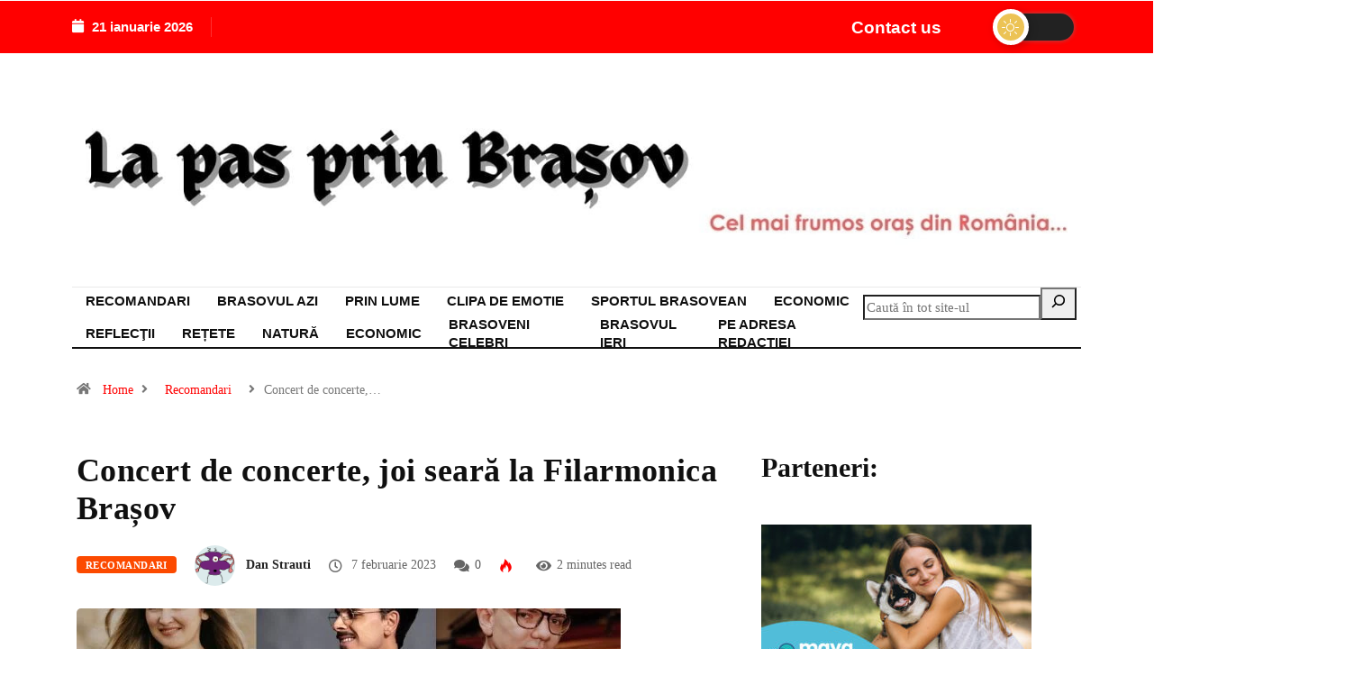

--- FILE ---
content_type: text/html; charset=UTF-8
request_url: https://lapasprinbrasov.ro/concert-de-concerte-joi-seara-la-filarmonica-brasov/
body_size: 26374
content:
<!DOCTYPE html><html dir="ltr" lang="ro-RO" prefix="og: https://ogp.me/ns#" class="" data-skin="light"><head><script data-no-optimize="1">var litespeed_docref=sessionStorage.getItem("litespeed_docref");litespeed_docref&&(Object.defineProperty(document,"referrer",{get:function(){return litespeed_docref}}),sessionStorage.removeItem("litespeed_docref"));</script> <meta charset="UTF-8"><meta name="viewport" content="width=device-width, initial-scale=1.0" /><title>Concert de concerte, joi seară la Filarmonica Brașov - La pas prin Brasov</title><style>img:is([sizes="auto" i], [sizes^="auto," i]) { contain-intrinsic-size: 3000px 1500px }</style><meta name="description" content="Joi seară, pe 9 februarie de la ora 19, Filarmonica Brașov a pregătit un eveniment în cadrul căruia se vor cânta trei concerte. Se vor cânta Concertul pentru pian nr. 1 în Si bemol minor, op. 23 de Piotr Ilici Ceaikovski, Concertul pentru violoncel și orchestră op. 104 de Antonín Dvořák și Concertul pentru vioară" /><meta name="robots" content="max-image-preview:large" /><meta name="author" content="Dan Strauti"/><link rel="canonical" href="https://lapasprinbrasov.ro/concert-de-concerte-joi-seara-la-filarmonica-brasov/" /><meta name="generator" content="All in One SEO (AIOSEO) 4.8.9" /><meta property="og:locale" content="ro_RO" /><meta property="og:site_name" content="La pas prin Brasov - Brașov - Cel mai frumos oras din Romania" /><meta property="og:type" content="article" /><meta property="og:title" content="Concert de concerte, joi seară la Filarmonica Brașov - La pas prin Brasov" /><meta property="og:description" content="Joi seară, pe 9 februarie de la ora 19, Filarmonica Brașov a pregătit un eveniment în cadrul căruia se vor cânta trei concerte. Se vor cânta Concertul pentru pian nr. 1 în Si bemol minor, op. 23 de Piotr Ilici Ceaikovski, Concertul pentru violoncel și orchestră op. 104 de Antonín Dvořák și Concertul pentru vioară" /><meta property="og:url" content="https://lapasprinbrasov.ro/concert-de-concerte-joi-seara-la-filarmonica-brasov/" /><meta property="article:published_time" content="2023-02-07T11:23:36+00:00" /><meta property="article:modified_time" content="2023-02-13T04:57:43+00:00" /><meta name="twitter:card" content="summary_large_image" /><meta name="twitter:title" content="Concert de concerte, joi seară la Filarmonica Brașov - La pas prin Brasov" /><meta name="twitter:description" content="Joi seară, pe 9 februarie de la ora 19, Filarmonica Brașov a pregătit un eveniment în cadrul căruia se vor cânta trei concerte. Se vor cânta Concertul pentru pian nr. 1 în Si bemol minor, op. 23 de Piotr Ilici Ceaikovski, Concertul pentru violoncel și orchestră op. 104 de Antonín Dvořák și Concertul pentru vioară" /> <script type="application/ld+json" class="aioseo-schema">{"@context":"https:\/\/schema.org","@graph":[{"@type":"BlogPosting","@id":"https:\/\/lapasprinbrasov.ro\/concert-de-concerte-joi-seara-la-filarmonica-brasov\/#blogposting","name":"Concert de concerte, joi sear\u0103 la Filarmonica Bra\u0219ov - La pas prin Brasov","headline":"Concert de concerte, joi sear\u0103 la Filarmonica Bra\u0219ov","author":{"@id":"https:\/\/lapasprinbrasov.ro\/author\/danstrauti\/#author"},"publisher":{"@id":"https:\/\/lapasprinbrasov.ro\/#organization"},"image":{"@type":"ImageObject","url":"https:\/\/lapasprinbrasov.ro\/wp-content\/uploads\/2023\/02\/Sala-Patria-2.jpeg","width":999,"height":700},"datePublished":"2023-02-07T13:23:36+02:00","dateModified":"2023-02-13T06:57:43+02:00","inLanguage":"ro-RO","mainEntityOfPage":{"@id":"https:\/\/lapasprinbrasov.ro\/concert-de-concerte-joi-seara-la-filarmonica-brasov\/#webpage"},"isPartOf":{"@id":"https:\/\/lapasprinbrasov.ro\/concert-de-concerte-joi-seara-la-filarmonica-brasov\/#webpage"},"articleSection":"Recomandari, Cadmiel Bo\u021bac, Concert de concerte, Cornelius Zirbo, Filarmonica Brasov, Maria Marica, Piotr Ilici Ceaikovski, Svetlomir Zlatkov"},{"@type":"BreadcrumbList","@id":"https:\/\/lapasprinbrasov.ro\/concert-de-concerte-joi-seara-la-filarmonica-brasov\/#breadcrumblist","itemListElement":[{"@type":"ListItem","@id":"https:\/\/lapasprinbrasov.ro#listItem","position":1,"name":"Home","item":"https:\/\/lapasprinbrasov.ro","nextItem":{"@type":"ListItem","@id":"https:\/\/lapasprinbrasov.ro\/recomandari\/#listItem","name":"Recomandari"}},{"@type":"ListItem","@id":"https:\/\/lapasprinbrasov.ro\/recomandari\/#listItem","position":2,"name":"Recomandari","item":"https:\/\/lapasprinbrasov.ro\/recomandari\/","nextItem":{"@type":"ListItem","@id":"https:\/\/lapasprinbrasov.ro\/concert-de-concerte-joi-seara-la-filarmonica-brasov\/#listItem","name":"Concert de concerte, joi sear\u0103 la Filarmonica Bra\u0219ov"},"previousItem":{"@type":"ListItem","@id":"https:\/\/lapasprinbrasov.ro#listItem","name":"Home"}},{"@type":"ListItem","@id":"https:\/\/lapasprinbrasov.ro\/concert-de-concerte-joi-seara-la-filarmonica-brasov\/#listItem","position":3,"name":"Concert de concerte, joi sear\u0103 la Filarmonica Bra\u0219ov","previousItem":{"@type":"ListItem","@id":"https:\/\/lapasprinbrasov.ro\/recomandari\/#listItem","name":"Recomandari"}}]},{"@type":"Organization","@id":"https:\/\/lapasprinbrasov.ro\/#organization","name":"La pas prin Brasov","description":"Bra\u0219ov - Cel mai frumos oras din Romania","url":"https:\/\/lapasprinbrasov.ro\/"},{"@type":"Person","@id":"https:\/\/lapasprinbrasov.ro\/author\/danstrauti\/#author","url":"https:\/\/lapasprinbrasov.ro\/author\/danstrauti\/","name":"Dan Strauti","image":{"@type":"ImageObject","@id":"https:\/\/lapasprinbrasov.ro\/concert-de-concerte-joi-seara-la-filarmonica-brasov\/#authorImage","url":"https:\/\/lapasprinbrasov.ro\/wp-content\/litespeed\/avatar\/96db3b272e5be45671c94a60e505c47a.jpg?ver=1768923198","width":96,"height":96,"caption":"Dan Strauti"}},{"@type":"WebPage","@id":"https:\/\/lapasprinbrasov.ro\/concert-de-concerte-joi-seara-la-filarmonica-brasov\/#webpage","url":"https:\/\/lapasprinbrasov.ro\/concert-de-concerte-joi-seara-la-filarmonica-brasov\/","name":"Concert de concerte, joi sear\u0103 la Filarmonica Bra\u0219ov - La pas prin Brasov","description":"Joi sear\u0103, pe 9 februarie de la ora 19, Filarmonica Bra\u0219ov a preg\u0103tit un eveniment \u00een cadrul c\u0103ruia se vor c\u00e2nta trei concerte. Se vor c\u00e2nta Concertul pentru pian nr. 1 \u00een Si bemol minor, op. 23 de Piotr Ilici Ceaikovski, Concertul pentru violoncel \u0219i orchestr\u0103 op. 104 de Anton\u00edn Dvo\u0159\u00e1k \u0219i Concertul pentru vioar\u0103","inLanguage":"ro-RO","isPartOf":{"@id":"https:\/\/lapasprinbrasov.ro\/#website"},"breadcrumb":{"@id":"https:\/\/lapasprinbrasov.ro\/concert-de-concerte-joi-seara-la-filarmonica-brasov\/#breadcrumblist"},"author":{"@id":"https:\/\/lapasprinbrasov.ro\/author\/danstrauti\/#author"},"creator":{"@id":"https:\/\/lapasprinbrasov.ro\/author\/danstrauti\/#author"},"image":{"@type":"ImageObject","url":"https:\/\/lapasprinbrasov.ro\/wp-content\/uploads\/2023\/02\/Sala-Patria-2.jpeg","@id":"https:\/\/lapasprinbrasov.ro\/concert-de-concerte-joi-seara-la-filarmonica-brasov\/#mainImage","width":999,"height":700},"primaryImageOfPage":{"@id":"https:\/\/lapasprinbrasov.ro\/concert-de-concerte-joi-seara-la-filarmonica-brasov\/#mainImage"},"datePublished":"2023-02-07T13:23:36+02:00","dateModified":"2023-02-13T06:57:43+02:00"},{"@type":"WebSite","@id":"https:\/\/lapasprinbrasov.ro\/#website","url":"https:\/\/lapasprinbrasov.ro\/","name":"La pas prin Brasov","description":"Bra\u0219ov - Cel mai frumos oras din Romania","inLanguage":"ro-RO","publisher":{"@id":"https:\/\/lapasprinbrasov.ro\/#organization"}}]}</script> <meta name="viewport" content="width=device-width, initial-scale=1, maximum-scale=5"><meta name="description" content="Concert de concerte, joi seară la Filarmonica Brașov"/><link rel='dns-prefetch' href='//secure.gravatar.com' /><link rel='dns-prefetch' href='//ajax.googleapis.com' /><link rel='dns-prefetch' href='//stats.wp.com' /><link rel='dns-prefetch' href='//jetpack.wordpress.com' /><link rel='dns-prefetch' href='//s0.wp.com' /><link rel='dns-prefetch' href='//public-api.wordpress.com' /><link rel='dns-prefetch' href='//0.gravatar.com' /><link rel='dns-prefetch' href='//1.gravatar.com' /><link rel='dns-prefetch' href='//2.gravatar.com' /><link rel='dns-prefetch' href='//widgets.wp.com' /><link rel="alternate" type="application/rss+xml" title="La pas prin Brasov &raquo; Flux" href="https://lapasprinbrasov.ro/feed/" /><link rel="alternate" type="application/rss+xml" title="La pas prin Brasov &raquo; Flux comentarii" href="https://lapasprinbrasov.ro/comments/feed/" /><link rel="alternate" type="application/rss+xml" title="Flux comentarii La pas prin Brasov &raquo; Concert de concerte, joi seară la Filarmonica Brașov" href="https://lapasprinbrasov.ro/concert-de-concerte-joi-seara-la-filarmonica-brasov/feed/" /><link data-optimized="2" rel="stylesheet" href="https://lapasprinbrasov.ro/wp-content/litespeed/css/78a0b7e32c779656780fb4f6a65d2a19.css?ver=ab622" /><style id='classic-theme-styles-inline-css' type='text/css'>/*! This file is auto-generated */
.wp-block-button__link{color:#fff;background-color:#32373c;border-radius:9999px;box-shadow:none;text-decoration:none;padding:calc(.667em + 2px) calc(1.333em + 2px);font-size:1.125em}.wp-block-file__button{background:#32373c;color:#fff;text-decoration:none}</style><style id='jetpack-sharing-buttons-style-inline-css' type='text/css'>.jetpack-sharing-buttons__services-list{display:flex;flex-direction:row;flex-wrap:wrap;gap:0;list-style-type:none;margin:5px;padding:0}.jetpack-sharing-buttons__services-list.has-small-icon-size{font-size:12px}.jetpack-sharing-buttons__services-list.has-normal-icon-size{font-size:16px}.jetpack-sharing-buttons__services-list.has-large-icon-size{font-size:24px}.jetpack-sharing-buttons__services-list.has-huge-icon-size{font-size:36px}@media print{.jetpack-sharing-buttons__services-list{display:none!important}}.editor-styles-wrapper .wp-block-jetpack-sharing-buttons{gap:0;padding-inline-start:0}ul.jetpack-sharing-buttons__services-list.has-background{padding:1.25em 2.375em}</style><style id='global-styles-inline-css' type='text/css'>:root{--wp--preset--aspect-ratio--square: 1;--wp--preset--aspect-ratio--4-3: 4/3;--wp--preset--aspect-ratio--3-4: 3/4;--wp--preset--aspect-ratio--3-2: 3/2;--wp--preset--aspect-ratio--2-3: 2/3;--wp--preset--aspect-ratio--16-9: 16/9;--wp--preset--aspect-ratio--9-16: 9/16;--wp--preset--color--black: #000000;--wp--preset--color--cyan-bluish-gray: #abb8c3;--wp--preset--color--white: #ffffff;--wp--preset--color--pale-pink: #f78da7;--wp--preset--color--vivid-red: #cf2e2e;--wp--preset--color--luminous-vivid-orange: #ff6900;--wp--preset--color--luminous-vivid-amber: #fcb900;--wp--preset--color--light-green-cyan: #7bdcb5;--wp--preset--color--vivid-green-cyan: #00d084;--wp--preset--color--pale-cyan-blue: #8ed1fc;--wp--preset--color--vivid-cyan-blue: #0693e3;--wp--preset--color--vivid-purple: #9b51e0;--wp--preset--gradient--vivid-cyan-blue-to-vivid-purple: linear-gradient(135deg,rgba(6,147,227,1) 0%,rgb(155,81,224) 100%);--wp--preset--gradient--light-green-cyan-to-vivid-green-cyan: linear-gradient(135deg,rgb(122,220,180) 0%,rgb(0,208,130) 100%);--wp--preset--gradient--luminous-vivid-amber-to-luminous-vivid-orange: linear-gradient(135deg,rgba(252,185,0,1) 0%,rgba(255,105,0,1) 100%);--wp--preset--gradient--luminous-vivid-orange-to-vivid-red: linear-gradient(135deg,rgba(255,105,0,1) 0%,rgb(207,46,46) 100%);--wp--preset--gradient--very-light-gray-to-cyan-bluish-gray: linear-gradient(135deg,rgb(238,238,238) 0%,rgb(169,184,195) 100%);--wp--preset--gradient--cool-to-warm-spectrum: linear-gradient(135deg,rgb(74,234,220) 0%,rgb(151,120,209) 20%,rgb(207,42,186) 40%,rgb(238,44,130) 60%,rgb(251,105,98) 80%,rgb(254,248,76) 100%);--wp--preset--gradient--blush-light-purple: linear-gradient(135deg,rgb(255,206,236) 0%,rgb(152,150,240) 100%);--wp--preset--gradient--blush-bordeaux: linear-gradient(135deg,rgb(254,205,165) 0%,rgb(254,45,45) 50%,rgb(107,0,62) 100%);--wp--preset--gradient--luminous-dusk: linear-gradient(135deg,rgb(255,203,112) 0%,rgb(199,81,192) 50%,rgb(65,88,208) 100%);--wp--preset--gradient--pale-ocean: linear-gradient(135deg,rgb(255,245,203) 0%,rgb(182,227,212) 50%,rgb(51,167,181) 100%);--wp--preset--gradient--electric-grass: linear-gradient(135deg,rgb(202,248,128) 0%,rgb(113,206,126) 100%);--wp--preset--gradient--midnight: linear-gradient(135deg,rgb(2,3,129) 0%,rgb(40,116,252) 100%);--wp--preset--font-size--small: 13px;--wp--preset--font-size--medium: 20px;--wp--preset--font-size--large: 36px;--wp--preset--font-size--x-large: 42px;--wp--preset--spacing--20: 0.44rem;--wp--preset--spacing--30: 0.67rem;--wp--preset--spacing--40: 1rem;--wp--preset--spacing--50: 1.5rem;--wp--preset--spacing--60: 2.25rem;--wp--preset--spacing--70: 3.38rem;--wp--preset--spacing--80: 5.06rem;--wp--preset--shadow--natural: 6px 6px 9px rgba(0, 0, 0, 0.2);--wp--preset--shadow--deep: 12px 12px 50px rgba(0, 0, 0, 0.4);--wp--preset--shadow--sharp: 6px 6px 0px rgba(0, 0, 0, 0.2);--wp--preset--shadow--outlined: 6px 6px 0px -3px rgba(255, 255, 255, 1), 6px 6px rgba(0, 0, 0, 1);--wp--preset--shadow--crisp: 6px 6px 0px rgba(0, 0, 0, 1);}:where(.is-layout-flex){gap: 0.5em;}:where(.is-layout-grid){gap: 0.5em;}body .is-layout-flex{display: flex;}.is-layout-flex{flex-wrap: wrap;align-items: center;}.is-layout-flex > :is(*, div){margin: 0;}body .is-layout-grid{display: grid;}.is-layout-grid > :is(*, div){margin: 0;}:where(.wp-block-columns.is-layout-flex){gap: 2em;}:where(.wp-block-columns.is-layout-grid){gap: 2em;}:where(.wp-block-post-template.is-layout-flex){gap: 1.25em;}:where(.wp-block-post-template.is-layout-grid){gap: 1.25em;}.has-black-color{color: var(--wp--preset--color--black) !important;}.has-cyan-bluish-gray-color{color: var(--wp--preset--color--cyan-bluish-gray) !important;}.has-white-color{color: var(--wp--preset--color--white) !important;}.has-pale-pink-color{color: var(--wp--preset--color--pale-pink) !important;}.has-vivid-red-color{color: var(--wp--preset--color--vivid-red) !important;}.has-luminous-vivid-orange-color{color: var(--wp--preset--color--luminous-vivid-orange) !important;}.has-luminous-vivid-amber-color{color: var(--wp--preset--color--luminous-vivid-amber) !important;}.has-light-green-cyan-color{color: var(--wp--preset--color--light-green-cyan) !important;}.has-vivid-green-cyan-color{color: var(--wp--preset--color--vivid-green-cyan) !important;}.has-pale-cyan-blue-color{color: var(--wp--preset--color--pale-cyan-blue) !important;}.has-vivid-cyan-blue-color{color: var(--wp--preset--color--vivid-cyan-blue) !important;}.has-vivid-purple-color{color: var(--wp--preset--color--vivid-purple) !important;}.has-black-background-color{background-color: var(--wp--preset--color--black) !important;}.has-cyan-bluish-gray-background-color{background-color: var(--wp--preset--color--cyan-bluish-gray) !important;}.has-white-background-color{background-color: var(--wp--preset--color--white) !important;}.has-pale-pink-background-color{background-color: var(--wp--preset--color--pale-pink) !important;}.has-vivid-red-background-color{background-color: var(--wp--preset--color--vivid-red) !important;}.has-luminous-vivid-orange-background-color{background-color: var(--wp--preset--color--luminous-vivid-orange) !important;}.has-luminous-vivid-amber-background-color{background-color: var(--wp--preset--color--luminous-vivid-amber) !important;}.has-light-green-cyan-background-color{background-color: var(--wp--preset--color--light-green-cyan) !important;}.has-vivid-green-cyan-background-color{background-color: var(--wp--preset--color--vivid-green-cyan) !important;}.has-pale-cyan-blue-background-color{background-color: var(--wp--preset--color--pale-cyan-blue) !important;}.has-vivid-cyan-blue-background-color{background-color: var(--wp--preset--color--vivid-cyan-blue) !important;}.has-vivid-purple-background-color{background-color: var(--wp--preset--color--vivid-purple) !important;}.has-black-border-color{border-color: var(--wp--preset--color--black) !important;}.has-cyan-bluish-gray-border-color{border-color: var(--wp--preset--color--cyan-bluish-gray) !important;}.has-white-border-color{border-color: var(--wp--preset--color--white) !important;}.has-pale-pink-border-color{border-color: var(--wp--preset--color--pale-pink) !important;}.has-vivid-red-border-color{border-color: var(--wp--preset--color--vivid-red) !important;}.has-luminous-vivid-orange-border-color{border-color: var(--wp--preset--color--luminous-vivid-orange) !important;}.has-luminous-vivid-amber-border-color{border-color: var(--wp--preset--color--luminous-vivid-amber) !important;}.has-light-green-cyan-border-color{border-color: var(--wp--preset--color--light-green-cyan) !important;}.has-vivid-green-cyan-border-color{border-color: var(--wp--preset--color--vivid-green-cyan) !important;}.has-pale-cyan-blue-border-color{border-color: var(--wp--preset--color--pale-cyan-blue) !important;}.has-vivid-cyan-blue-border-color{border-color: var(--wp--preset--color--vivid-cyan-blue) !important;}.has-vivid-purple-border-color{border-color: var(--wp--preset--color--vivid-purple) !important;}.has-vivid-cyan-blue-to-vivid-purple-gradient-background{background: var(--wp--preset--gradient--vivid-cyan-blue-to-vivid-purple) !important;}.has-light-green-cyan-to-vivid-green-cyan-gradient-background{background: var(--wp--preset--gradient--light-green-cyan-to-vivid-green-cyan) !important;}.has-luminous-vivid-amber-to-luminous-vivid-orange-gradient-background{background: var(--wp--preset--gradient--luminous-vivid-amber-to-luminous-vivid-orange) !important;}.has-luminous-vivid-orange-to-vivid-red-gradient-background{background: var(--wp--preset--gradient--luminous-vivid-orange-to-vivid-red) !important;}.has-very-light-gray-to-cyan-bluish-gray-gradient-background{background: var(--wp--preset--gradient--very-light-gray-to-cyan-bluish-gray) !important;}.has-cool-to-warm-spectrum-gradient-background{background: var(--wp--preset--gradient--cool-to-warm-spectrum) !important;}.has-blush-light-purple-gradient-background{background: var(--wp--preset--gradient--blush-light-purple) !important;}.has-blush-bordeaux-gradient-background{background: var(--wp--preset--gradient--blush-bordeaux) !important;}.has-luminous-dusk-gradient-background{background: var(--wp--preset--gradient--luminous-dusk) !important;}.has-pale-ocean-gradient-background{background: var(--wp--preset--gradient--pale-ocean) !important;}.has-electric-grass-gradient-background{background: var(--wp--preset--gradient--electric-grass) !important;}.has-midnight-gradient-background{background: var(--wp--preset--gradient--midnight) !important;}.has-small-font-size{font-size: var(--wp--preset--font-size--small) !important;}.has-medium-font-size{font-size: var(--wp--preset--font-size--medium) !important;}.has-large-font-size{font-size: var(--wp--preset--font-size--large) !important;}.has-x-large-font-size{font-size: var(--wp--preset--font-size--x-large) !important;}
:where(.wp-block-post-template.is-layout-flex){gap: 1.25em;}:where(.wp-block-post-template.is-layout-grid){gap: 1.25em;}
:where(.wp-block-columns.is-layout-flex){gap: 2em;}:where(.wp-block-columns.is-layout-grid){gap: 2em;}
:root :where(.wp-block-pullquote){font-size: 1.5em;line-height: 1.6;}</style><link rel='preload' as='style' id='digiqole-all-style-css' href='https://lapasprinbrasov.ro/wp-content/themes/digiqole/assets/css/all.css' type='text/css' media='all' /><style id='digiqole-master-inline-css' type='text/css'>html.fonts-loaded body{ font-family: Roboto }
        .body-box-layout{ 
            background-image:url();;
            background-repeat: no-repeat;
            background-position: center;
            background-size: cover;
            background-attachment: fixed;
         }
        body,
        .post-navigation .post-previous a p, .post-navigation .post-next a p,
        .dark-mode .blog-single .post-meta li,
        .dark-mode .wp-block-quote p,
        .dark-mode .wp-block-quote::before,
        .dark-mode .wp-block-quote cite,
        .dark-mode .view-review-list .xs-review-date,
        .dark-mode .view-review-list .xs-reviewer-author,
        .dark-mode .breadcrumb li,
        .dark-mode .post-meta span,
        .dark-mode .post-meta span a,
        .dark-mode .tranding-bg-white .tranding-bar .trending-slide-bg.trending-slide .post-title a,
        .dark-mode .blog-single .post-meta li.post-author a{
           color:  #101010;
        }

        h1, h2, h3, h4, h5, h6,
        .post-title,
        .post-navigation span,
        .post-title a,
        .dark-mode .error-page .error-code,
        .dark-mode.archive .entry-blog-summery .readmore-btn,
        .dark-mode .entry-blog-summery.ts-post .readmore-btn,
        .dark-mode .apsc-icons-wrapper.apsc-theme-2 .apsc-each-profile a,
        .dark-mode .ts-author-content .comment a{
            color:  #101010;
        }


        .dark-mode .apsc-icons-wrapper.apsc-theme-2 .apsc-each-profile a{
            color: #101010 !important;
        }
        .dark-mode .blog-single .post .post-body{
            background: transparent;
        }

        html.fonts-loaded h1,
        html.fonts-loaded h2{
            font-family: Lora;
        }
        html.fonts-loaded h3{ 
            font-family: Lora;
        }

        html.fonts-loaded h4{ 
            font-family: Lora;
        }

        a,
        .entry-header .entry-title a:hover,
        .sidebar ul li a:hover,
        .breadcrumb a:hover {
            color: #ff0000;
            transition: all ease 500ms;
        }
      
        .btn-primary:hover,
        .switch__background,
        .switch__mouth,
        .switch__eye-left,
        .switch__eye-right{
         background: #101010;
         border-color: #101010;;
        }

        .tag-lists a:hover,
        .tagcloud a:hover,
        .owl-carousel .owl-dots .owl-dot.active span,
        .blog-single .tag-lists a:hover {
            border-color: #ff0000;
        }

        blockquote.wp-block-quote, .wp-block-quote, .wp-block-quote:not(.is-large):not(.is-style-large), .wp-block-pullquote blockquote,
         blockquote.wp-block-pullquote, .wp-block-quote.is-large, .wp-block-quote.is-style-large{
            border-left-color: #ff0000;
        }
        
        .post .post-footer .readmore,
        .post .post-media .video-link-btn a,
        .post-list-item .recen-tab-menu.nav-tabs li a:before, 
        .post-list-item .recen-tab-menu.nav-tabs li a:after,
        .blog-single .xs-review-box .xs-review .xs-btn:hover,
        .blog-single .tag-lists span,
        .tag-lists a:hover, .tagcloud a:hover,
        .heading-style3 .block-title .title-angle-shap:before, 
        .heading-style3 .block-title .title-angle-shap:after,
         .heading-style3 .widget-title .title-angle-shap:before, 
         .heading-style3 .widget-title .title-angle-shap:after, 
         .sidebar .widget .block-title .title-angle-shap:before,
          .sidebar .widget .block-title .title-angle-shap:after, 
          .sidebar .widget .widget-title .title-angle-shap:before, 
        .sidebar .widget .widget-title .title-angle-shap:after,
        .pagination li.active a, .pagination li:hover a,
        .owl-carousel .owl-dots .owl-dot.active span,
        .main-pagination .swiper-pagination-bullet-active,
        .swiper-pagination .swiper-pagination-bullet-active,
        .header .navbar-light .ekit-wid-con .digiqole-elementskit-menu
         .elementskit-navbar-nav > li.active > a:before,
         .trending-light .tranding-bar .trending-slide .trending-title,
        .post-list-item .post-thumb .tab-post-count, .post-list-item .post-thumb .post-index,
        .woocommerce ul.products li.product .button,.woocommerce ul.products li.product .added_to_cart,
        .woocommerce nav.woocommerce-pagination ul li a:focus, .woocommerce nav.woocommerce-pagination ul li a:hover, .woocommerce nav.woocommerce-pagination ul li span.current,
        .woocommerce #respond input#submit.alt, .woocommerce a.button.alt, .woocommerce button.button.alt, .woocommerce input.button.alt,.sponsor-web-link a:hover i, .woocommerce .widget_price_filter .ui-slider .ui-slider-range,
        .woocommerce span.onsale,
        .not-found .input-group-btn,
        .btn,
        .BackTo,
        .sidebar .widget.widget_search .input-group-btn,
        .woocommerce ul.products li.product .added_to_cart:hover, .woocommerce #respond input#submit.alt:hover, .woocommerce a.button.alt:hover, .woocommerce button.button.alt:hover, 
        .footer-social li a,
        .digiqole-video-post .video-item .post-video .ts-play-btn,
        .blog-single .post-meta .social-share i.fa-share,
        .social-share i.ts-icon-share,
        .woocommerce input.button.alt:hover,
        .woocommerce .widget_price_filter .ui-slider .ui-slider-handle,
        #preloader,
        .main-slider .swiper-button-next:hover,
        .main-slider .swiper-button-prev:hover,
        .main-slider .owl-dots .owl-dot.swiper-pagination-bullet-active,
        .main-slider .owl-dots .swiper-pagination-bullet.swiper-pagination-bullet-active,
        .main-slider .swiper-pagination .owl-dot.swiper-pagination-bullet-active,
        .main-slider .swiper-pagination .swiper-pagination-bullet.swiper-pagination-bullet-active,
        .main-slider .main-pagination .owl-dot.swiper-pagination-bullet-active,
        .main-slider .main-pagination .swiper-pagination-bullet.swiper-pagination-bullet-active,
        .weekend-top .owl-dots .owl-dot.swiper-pagination-bullet-active,
        .weekend-top .owl-dots .swiper-pagination-bullet.swiper-pagination-bullet-active,
        .weekend-top .swiper-pagination .owl-dot.swiper-pagination-bullet-active,
        .weekend-top .swiper-pagination .swiper-pagination-bullet.swiper-pagination-bullet-active,
        .featured-tab-item .nav-tabs .nav-link.active:before,
        .post-slider .swiper-pagination .swiper-pagination-bullet.swiper-pagination-bullet-active,
        .blog-single .post-meta .social-share .ts-icon-share {
            background: #ff0000;
        }
        .owl-carousel.owl-loaded .owl-nav .owl-next.disabled, 
        .owl-carousel.owl-loaded .owl-nav .owl-prev.disabled,
        .ts-about-image-wrapper.owl-carousel.owl-theme .owl-nav [class*=owl-]:hover{
            background: #ff0000 !important;
        }

        .ts-footer .recent-posts-widget .post-content .post-title a:hover,
        .post-list-item .recen-tab-menu.nav-tabs li a.active,
        .ts-footer .footer-left-widget .footer-social li a:hover,
         .ts-footer .footer-widget .footer-social li a:hover,
         .heading-style3 .block-title, .heading-style3 .widget-title,
         .topbar.topbar-gray .tranding-bg-white .tranding-bar .trending-slide-bg .trending-title i,
         .sidebar .widget .block-title, .sidebar .widget .widget-title,
         .header .navbar-light .ekit-wid-con .digiqole-elementskit-menu .elementskit-navbar-nav .dropdown-item.active,
         .header .navbar-light .ekit-wid-con .digiqole-elementskit-menu .elementskit-navbar-nav li a:hover,
         .social-links li a:hover,
         .post-title a:hover,
         .video-tab-list .post-tab-list li a.active h4.post-title, .video-tab-list .post-tab-list li a:hover h4.post-title,
         .featured-tab-item .nav-tabs .nav-link.active .tab-head > span.tab-text-title,
         .woocommerce ul.products li.product .price, 
         .woocommerce ul.products li.product .woocommerce-loop-product__title:hover,
         .load-more-btn .digiqole-post-grid-loadmore:hover,
         .blog-single .post-meta li.meta-post-view,
         .ts-overlay-style .post-meta-info li.active i,
         .blog-single .post-meta li a:hover {
            color: #ff0000;
        }
        
        .post-layout-style5 .post-meta li.meta-post-view .ts-icon {
            color: #ff0000!important;
        }
      
        
            .header .navbar-light .ekit-wid-con .digiqole-elementskit-menu{
               height: 75px;
            }
            @media(min-width: 1024px){
                .header-gradient-area .navbar-light .ekit-wid-con .digiqole-elementskit-menu .elementskit-navbar-nav > li > a,
                .header.header-gradient .navbar-light .ekit-wid-con .digiqole-elementskit-menu .elementskit-navbar-nav > li > a, 
                .header .navbar-light .ekit-wid-con .digiqole-elementskit-menu .elementskit-navbar-nav > li > a,
                 .header .navbar-light .nav-search-area a, .header-gradient .navbar-light .social-links li a, 
                 .header .navbar-light .navbar-nav > li > a, 
               .header-gradient .navbar-light .nav-search-area .header-search-icon a{
                   line-height: 75px;
               }
            }
        
     
            html.fonts-loaded .header .navbar-light .navbar-nav li ul.dropdown-menu li a,
            html.fonts-loaded .header .navbar-light .ekit-wid-con .digiqole-elementskit-menu .elementskit-navbar-nav li ul li a,
            html.fonts-loaded .header .navbar-light .ekit-wid-con .digiqole-elementskit-menu .elementskit-navbar-nav li .elementskit-dropdown li a{
                   color: ;
                   font-size: 12px;
                }
            
            html.fonts-loaded .header-gradient-area .navbar-light .ekit-wid-con .digiqole-elementskit-menu .elementskit-navbar-nav > li > a,
            html.fonts-loaded .header.header-gradient .navbar-light .ekit-wid-con .digiqole-elementskit-menu .elementskit-navbar-nav > li > a,
            html.fonts-loaded .header .navbar-light .ekit-wid-con .digiqole-elementskit-menu .elementskit-navbar-nav > li > a,
            html.fonts-loaded .header .navbar-light .nav-search-area a,
            html.fonts-loaded .header-gradient .navbar-light .social-links li a,
            html.fonts-loaded .header .navbar-light .navbar-nav > li > a,
            html.fonts-loaded .header-gradient .navbar-light .nav-search-area .header-search-icon a{
                font-family: Roboto;
                }
            .ts-footer{
            padding-top:100px;
            padding-bottom:100px;
         }
      body,
      .dark-mode .ts-author-media,
      .dark-mode .ts-author-content::before,
      .dark-mode .ts-author-content::after,
      .dark-mode .post-layout-style4 .post-single .entry-header{
         background-color: #ffffff;
      }
     
      .ts-footer{
          background-color: #222222;
          background-repeat:no-repeat;
          background-size: cover;
          
          
      }
      .newsletter-form span,
      .ts-footer .widget-title span{
        background-color: #222222;
      }

      .ts-footer-classic .widget-title,
      .ts-footer-classic h3,
      .ts-footer-classic h4,
      .ts-footer .widget-title,
      .ts-footer-classic .contact h3{
          color: #fff;
      }
      .ts-footer p,
      .ts-footer .list-arrow li a,
      .ts-footer .menu li a,
      .ts-footer .service-time li,
      .ts-footer .list-arrow li::before, 
      .ts-footer .footer-info li,
      .ts-footer .footer-left-widget .footer-social li a, .ts-footer .footer-widget .footer-social li a,
      .ts-footer .footer-left-widget p, .ts-footer .footer-widget p,
      .ts-footer .recent-posts-widget .post-content .post-title a,
      .ts-footer .menu li::before{
        color: #fff;
      }

     
     
      .copy-right{
         background-color: #101010;
      }
      .copy-right .copyright-text p{
         color: #fff;
      }</style><link rel="preconnect" href="https://fonts.gstatic.com/" crossorigin><script id="jetpack_related-posts-js-extra" type="litespeed/javascript">var related_posts_js_options={"post_heading":"h4"}</script> <script type="litespeed/javascript" data-src="https://lapasprinbrasov.ro/wp-includes/js/jquery/jquery.min.js" id="jquery-core-js"></script> <script id="xs_front_main_js-js-extra" type="litespeed/javascript">var rest_config={"rest_url":"https:\/\/lapasprinbrasov.ro\/wp-json\/","nonce":"57c148b548","insta_enabled":""}</script> <script id="xs_social_custom-js-extra" type="litespeed/javascript">var rest_api_conf={"siteurl":"https:\/\/lapasprinbrasov.ro","nonce":"57c148b548","root":"https:\/\/lapasprinbrasov.ro\/wp-json\/"};var wsluFrontObj={"resturl":"https:\/\/lapasprinbrasov.ro\/wp-json\/","rest_nonce":"57c148b548"}</script> <script id="csf-google-web-fonts-js-extra" type="litespeed/javascript">var WebFontConfig={"google":{"families":["Roboto:400regular,700","Lora:700700"]}}</script> <script type="litespeed/javascript" data-src="https://ajax.googleapis.com/ajax/libs/webfont/1.6.26/webfont.js" id="csf-google-web-fonts-js"></script> <link rel="https://api.w.org/" href="https://lapasprinbrasov.ro/wp-json/" /><link rel="alternate" title="JSON" type="application/json" href="https://lapasprinbrasov.ro/wp-json/wp/v2/posts/27248" /><link rel="EditURI" type="application/rsd+xml" title="RSD" href="https://lapasprinbrasov.ro/xmlrpc.php?rsd" /><meta name="generator" content="WordPress 6.8.3" /><link rel='shortlink' href='https://wp.me/p5DfgZ-75u' /><link rel="alternate" title="oEmbed (JSON)" type="application/json+oembed" href="https://lapasprinbrasov.ro/wp-json/oembed/1.0/embed?url=https%3A%2F%2Flapasprinbrasov.ro%2Fconcert-de-concerte-joi-seara-la-filarmonica-brasov%2F" /><link rel="alternate" title="oEmbed (XML)" type="text/xml+oembed" href="https://lapasprinbrasov.ro/wp-json/oembed/1.0/embed?url=https%3A%2F%2Flapasprinbrasov.ro%2Fconcert-de-concerte-joi-seara-la-filarmonica-brasov%2F&#038;format=xml" /> <script type="litespeed/javascript" data-src="https://www.googletagmanager.com/gtag/js?id=G-3VJ0EC55TZ"></script> <script type="litespeed/javascript">window.dataLayer=window.dataLayer||[];function gtag(){dataLayer.push(arguments)}
gtag('js',new Date());gtag('config','G-3VJ0EC55TZ')</script> <style>img#wpstats{display:none}</style><meta name="description" content="Concert de concerte, joi seară la Filarmonica Brașov"><meta property="og:title" content="Concert de concerte, joi seară la Filarmonica Brașov"><meta property="og:description" content="Joi seară, pe 9 februarie de la ora 19, Filarmonica Brașov a pregătit un eveniment în cadrul căruia se vor cânta trei concerte. Se vor cânta Concertul pentru pian nr. 1 în Si bemol minor, op. 23 de Piotr Ilici Ceaikovski, Concertul pentru violoncel și orchestră op. 104 de Antonín Dvořák și Concertul pentru vioară [&hellip;]"><meta property="og:image" content="https://lapasprinbrasov.ro/wp-content/uploads/2023/02/Sala-Patria-2-604x270.jpeg"/><meta property="og:url" content="https://lapasprinbrasov.ro/concert-de-concerte-joi-seara-la-filarmonica-brasov/"><meta name="generator" content="Elementor 3.25.0; features: additional_custom_breakpoints, e_optimized_control_loading; settings: css_print_method-external, google_font-enabled, font_display-swap"><style>.e-con.e-parent:nth-of-type(n+4):not(.e-lazyloaded):not(.e-no-lazyload),
				.e-con.e-parent:nth-of-type(n+4):not(.e-lazyloaded):not(.e-no-lazyload) * {
					background-image: none !important;
				}
				@media screen and (max-height: 1024px) {
					.e-con.e-parent:nth-of-type(n+3):not(.e-lazyloaded):not(.e-no-lazyload),
					.e-con.e-parent:nth-of-type(n+3):not(.e-lazyloaded):not(.e-no-lazyload) * {
						background-image: none !important;
					}
				}
				@media screen and (max-height: 640px) {
					.e-con.e-parent:nth-of-type(n+2):not(.e-lazyloaded):not(.e-no-lazyload),
					.e-con.e-parent:nth-of-type(n+2):not(.e-lazyloaded):not(.e-no-lazyload) * {
						background-image: none !important;
					}
				}</style><style type="text/css">body{font-family:"Roboto";color:;font-weight:400;font-style:regular;font-size:15px;line-height:px;letter-spacing:px;}h1{font-family:"Lora";color:;font-weight:700;font-style:700;line-height:px;letter-spacing:px;}h3{font-family:"Lora";color:;font-weight:700;font-style:700;line-height:px;letter-spacing:px;}h4{font-family:"Lora";color:;font-weight:700;font-style:700;font-size:26px;line-height:px;letter-spacing:px;}</style><style type="text/css" id="wp-custom-css">.grid-cat {
	position: absolute;
	bottom: 125px;
	left: 8px;
}</style></head><body class="wp-singular post-template-default single single-post postid-27248 single-format-standard wp-theme-digiqole sidebar-active elementor-default elementor-kit-28580">
<a class="skip-link screen-reader-text" href="#content">
Skip to content		</a><div class="ekit-template-content-markup ekit-template-content-header ekit-template-content-theme-support"><div data-elementor-type="wp-post" data-elementor-id="28617" class="elementor elementor-28617"><section class="elementor-section elementor-top-section elementor-element elementor-element-f35b4ac elementor-section-boxed elementor-section-height-default elementor-section-height-default" data-id="f35b4ac" data-element_type="section"><div class="elementor-container elementor-column-gap-default"><div class="elementor-column elementor-col-66 elementor-top-column elementor-element elementor-element-9b659f8" data-id="9b659f8" data-element_type="column"><div class="elementor-widget-wrap"></div></div><div class="elementor-column elementor-col-33 elementor-top-column elementor-element elementor-element-460a7ae" data-id="460a7ae" data-element_type="column"><div class="elementor-widget-wrap"></div></div></div></section><section class="elementor-section elementor-top-section elementor-element elementor-element-1429c41a elementor-section-content-middle elementor-section-boxed elementor-section-height-default elementor-section-height-default" data-id="1429c41a" data-element_type="section" data-settings="{&quot;background_background&quot;:&quot;classic&quot;}"><div class="elementor-container elementor-column-gap-default"><div class="elementor-column elementor-col-50 elementor-top-column elementor-element elementor-element-5801504c" data-id="5801504c" data-element_type="column"><div class="elementor-widget-wrap elementor-element-populated"><div class="elementor-element elementor-element-3a8bf120 elementor-widget__width-auto elementor-widget elementor-widget-digiqole-date" data-id="3a8bf120" data-element_type="widget" data-widget_type="digiqole-date.default"><div class="elementor-widget-container"><div class="digiqole-date">
<span>
<i class="ts-icon ts-icon-calendar-solid" aria-hidden="true"></i>
21 ianuarie 2026       </span></div></div></div><div class="elementor-element elementor-element-2f572957 elementor-widget__width-auto elementor-widget elementor-widget-elementskit-social-media" data-id="2f572957" data-element_type="widget" data-widget_type="elementskit-social-media.default"><div class="elementor-widget-container"><div class="ekit-wid-con" ><ul class="ekit_social_media"><li class="elementor-repeater-item-b6d5557">
<a
href="https://www.facebook.com/lapasprinbrasov" target="_blank" aria-label="Facebook" class="f" >
<i aria-hidden="true" class="ts-icon ts-icon-facebook-f"></i>
</a></li><li class="elementor-repeater-item-90bf4b5">
<a
href="https://www.linkedin.com/in/dan-strauti-68673658/recent-activity/all/" target="_blank" aria-label="LinkedIn" class="in" >
<i aria-hidden="true" class="ts-icon ts-icon-linkedin-in"></i>
</a></li><li class="elementor-repeater-item-4ef15dc">
<a
href="https://www.youtube.com/results?search_query=la+pas+prin+brasov" target="_blank" aria-label="Youtube" class="youtube" >
<i aria-hidden="true" class="ts-icon ts-icon-youtube"></i>
</a></li></ul></div></div></div></div></div><div class="elementor-column elementor-col-50 elementor-top-column elementor-element elementor-element-1fdee06d elementor-hidden-phone" data-id="1fdee06d" data-element_type="column"><div class="elementor-widget-wrap elementor-element-populated"><div class="elementor-element elementor-element-9228be9 elementor-widget__width-initial elementor-widget elementor-widget-heading" data-id="9228be9" data-element_type="widget" data-widget_type="heading.default"><div class="elementor-widget-container"><h2 class="elementor-heading-title elementor-size-medium"><a href="http://lapas.autostiri.ro/contact/">Contact us</a></h2></div></div><div class="elementor-element elementor-element-038b11b elementor-widget__width-initial elementor-widget elementor-widget-digiqole-darklight" data-id="038b11b" data-element_type="widget" data-widget_type="digiqole-darklight.default"><div class="elementor-widget-container"><div class="digiqole-darklight-widget"><div class="color_swicher change-mode"><div class="switch_container">
<i class="ts-icon ts-icon-sun"></i>
<i class="ts-icon ts-icon-moon"></i></div></div></div></div></div></div></div></div></section><section class="elementor-section elementor-top-section elementor-element elementor-element-70c58e34 elementor-section-boxed elementor-section-height-default elementor-section-height-default" data-id="70c58e34" data-element_type="section"><div class="elementor-container elementor-column-gap-default"><div class="elementor-column elementor-col-100 elementor-top-column elementor-element elementor-element-258fcdec" data-id="258fcdec" data-element_type="column"><div class="elementor-widget-wrap elementor-element-populated"><section class="elementor-section elementor-inner-section elementor-element elementor-element-63787c78 elementor-section-boxed elementor-section-height-default elementor-section-height-default" data-id="63787c78" data-element_type="section"><div class="elementor-container elementor-column-gap-no"><div class="elementor-column elementor-col-100 elementor-inner-column elementor-element elementor-element-4422484c" data-id="4422484c" data-element_type="column"><div class="elementor-widget-wrap elementor-element-populated"><div class="elementor-element elementor-element-29ca624b elementor-hidden-mobile elementor-widget elementor-widget-digiqole-logo" data-id="29ca624b" data-element_type="widget" data-widget_type="digiqole-logo.default"><div class="elementor-widget-container"><div class="digiqole-widget-logo">
<a href="https://lapasprinbrasov.ro/" class="logo">
<img data-lazyloaded="1" src="[data-uri]" width="1280" height="203" data-src="http://lapas.autostiri.ro/wp-content/uploads/2023/08/La-Pas-Prin-Brasov-logo-1280x203-1.jpg" alt="La pas prin Brasov">
</a></div></div></div></div></div></div></section><section class="elementor-section elementor-inner-section elementor-element elementor-element-51222b15 elementor-section-boxed elementor-section-height-default elementor-section-height-default" data-id="51222b15" data-element_type="section"><div class="elementor-container elementor-column-gap-no"><div class="elementor-column elementor-col-100 elementor-inner-column elementor-element elementor-element-58aa11eb" data-id="58aa11eb" data-element_type="column"><div class="elementor-widget-wrap elementor-element-populated"><div class="elementor-element elementor-element-43b350e9 main-nav elementor-hidden-mobile elementor-widget__width-initial elementor-widget elementor-widget-ekit-nav-menu" data-id="43b350e9" data-element_type="widget" data-widget_type="ekit-nav-menu.default"><div class="elementor-widget-container"><nav class="ekit-wid-con ekit_menu_responsive_mobile"
data-hamburger-icon="ts-icon ts-icon-menu"
data-hamburger-icon-type="icon"
data-responsive-breakpoint="767">
<button class="elementskit-menu-hamburger elementskit-menu-toggler"  type="button" aria-label="hamburger-icon">
<i aria-hidden="true" class="ekit-menu-icon ts-icon ts-icon-menu"></i>            </button><div id="ekit-megamenu-meniu-principal-ro" class="elementskit-menu-container elementskit-menu-offcanvas-elements elementskit-navbar-nav-default ekit-nav-menu-one-page- ekit-nav-dropdown-hover"><ul id="menu-meniu-principal-ro" class="elementskit-navbar-nav elementskit-menu-po-left submenu-click-on-"><li id="menu-item-29022" class="menu-item menu-item-type-taxonomy menu-item-object-category current-post-ancestor current-menu-parent current-post-parent menu-item-29022 nav-item elementskit-mobile-builder-content" data-vertical-menu=750px><a href="https://lapasprinbrasov.ro/recomandari/" class="ekit-menu-nav-link">Recomandari</a></li><li id="menu-item-4062" class="menu-item menu-item-type-taxonomy menu-item-object-category menu-item-4062 nav-item elementskit-mobile-builder-content" data-vertical-menu=750px><a href="https://lapasprinbrasov.ro/brasovul-azi/" class="ekit-menu-nav-link">Brasovul azi</a></li><li id="menu-item-4070" class="menu-item menu-item-type-taxonomy menu-item-object-category menu-item-4070 nav-item elementskit-mobile-builder-content" data-vertical-menu=750px><a href="https://lapasprinbrasov.ro/prin-lume/" class="ekit-menu-nav-link">Prin lume</a></li><li id="menu-item-29023" class="menu-item menu-item-type-taxonomy menu-item-object-category menu-item-29023 nav-item elementskit-mobile-builder-content" data-vertical-menu=750px><a href="https://lapasprinbrasov.ro/clipa-de-emotie/" class="ekit-menu-nav-link">Clipa de emotie</a></li><li id="menu-item-4063" class="menu-item menu-item-type-taxonomy menu-item-object-category menu-item-4063 nav-item elementskit-mobile-builder-content" data-vertical-menu=750px><a href="https://lapasprinbrasov.ro/sportul-brasovean/" class="ekit-menu-nav-link">Sportul brasovean</a></li><li id="menu-item-29025" class="menu-item menu-item-type-taxonomy menu-item-object-category menu-item-29025 nav-item elementskit-mobile-builder-content" data-vertical-menu=750px><a href="https://lapasprinbrasov.ro/economic/" class="ekit-menu-nav-link">Economic</a></li></ul><div class="elementskit-nav-identity-panel"><a class="elementskit-nav-logo" href="https://lapasprinbrasov.ro" target="" rel=""><img data-lazyloaded="1" src="[data-uri]" width="790" height="147" data-src="http://lapas.autostiri.ro/wp-content/uploads/2020/06/La-Pas-Prin-Brasov-logo-mobil-790x147-1.jpg" title="La Pas Prin Brașov logo mobil 790&#215;147" alt="La Pas Prin Brașov logo mobil" decoding="async" /></a><button class="elementskit-menu-close elementskit-menu-toggler" type="button">X</button></div></div><div class="elementskit-menu-overlay elementskit-menu-offcanvas-elements elementskit-menu-toggler ekit-nav-menu--overlay"></div></nav></div></div><div class="elementor-element elementor-element-1083491 elementor-widget__width-initial elementor-widget elementor-widget-sidebar" data-id="1083491" data-element_type="widget" data-widget_type="sidebar.default"><div class="elementor-widget-container"><div class="footer-widget footer-right-widget"><form role="search" method="get" action="https://lapasprinbrasov.ro/" class="wp-block-search__button-inside wp-block-search__icon-button wp-block-search"    ><label class="wp-block-search__label screen-reader-text" for="wp-block-search__input-1" >Caută</label><div class="wp-block-search__inside-wrapper "  style="width: 535px"><input class="wp-block-search__input" id="wp-block-search__input-1" placeholder="Caută în tot site-ul" value="" type="search" name="s" required /><button aria-label="Caută" class="wp-block-search__button has-icon wp-element-button" type="submit" ><svg class="search-icon" viewBox="0 0 24 24" width="24" height="24">
<path d="M13 5c-3.3 0-6 2.7-6 6 0 1.4.5 2.7 1.3 3.7l-3.8 3.8 1.1 1.1 3.8-3.8c1 .8 2.3 1.3 3.7 1.3 3.3 0 6-2.7 6-6S16.3 5 13 5zm0 10.5c-2.5 0-4.5-2-4.5-4.5s2-4.5 4.5-4.5 4.5 2 4.5 4.5-2 4.5-4.5 4.5z"></path>
</svg></button></div></form></div><div class="footer-widget footer-right-widget"><div class="wp-block-jetpack-ai-assistant"></div></div></div></div><div class="elementor-element elementor-element-5302706 main-nav elementor-hidden-mobile elementor-widget__width-initial elementor-widget elementor-widget-ekit-nav-menu" data-id="5302706" data-element_type="widget" data-widget_type="ekit-nav-menu.default"><div class="elementor-widget-container"><nav class="ekit-wid-con ekit_menu_responsive_tablet"
data-hamburger-icon="ts-icon ts-icon-menu"
data-hamburger-icon-type="icon"
data-responsive-breakpoint="1024">
<button class="elementskit-menu-hamburger elementskit-menu-toggler"  type="button" aria-label="hamburger-icon">
<i aria-hidden="true" class="ekit-menu-icon ts-icon ts-icon-menu"></i>            </button><div id="ekit-megamenu-our-sites" class="elementskit-menu-container elementskit-menu-offcanvas-elements elementskit-navbar-nav-default ekit-nav-menu-one-page-no ekit-nav-dropdown-hover"><ul id="menu-our-sites" class="elementskit-navbar-nav elementskit-menu-po-left submenu-click-on-icon"><li id="menu-item-29056" class="menu-item menu-item-type-taxonomy menu-item-object-category menu-item-29056 nav-item elementskit-mobile-builder-content" data-vertical-menu=750px><a href="https://lapasprinbrasov.ro/reflectii/" class="ekit-menu-nav-link">Reflecţii</a></li><li id="menu-item-29055" class="menu-item menu-item-type-taxonomy menu-item-object-category menu-item-29055 nav-item elementskit-mobile-builder-content" data-vertical-menu=750px><a href="https://lapasprinbrasov.ro/retete/" class="ekit-menu-nav-link">Rețete</a></li><li id="menu-item-29050" class="menu-item menu-item-type-taxonomy menu-item-object-category menu-item-29050 nav-item elementskit-mobile-builder-content" data-vertical-menu=750px><a href="https://lapasprinbrasov.ro/natura/" class="ekit-menu-nav-link">Natură</a></li><li id="menu-item-29049" class="menu-item menu-item-type-taxonomy menu-item-object-category menu-item-29049 nav-item elementskit-mobile-builder-content" data-vertical-menu=750px><a href="https://lapasprinbrasov.ro/economic/" class="ekit-menu-nav-link">Economic</a></li><li id="menu-item-29047" class="menu-item menu-item-type-taxonomy menu-item-object-category menu-item-29047 nav-item elementskit-mobile-builder-content" data-vertical-menu=750px><a href="https://lapasprinbrasov.ro/brasoveni-celebri/" class="ekit-menu-nav-link">Brasoveni celebri</a></li><li id="menu-item-29048" class="menu-item menu-item-type-taxonomy menu-item-object-category menu-item-29048 nav-item elementskit-mobile-builder-content" data-vertical-menu=750px><a href="https://lapasprinbrasov.ro/brasovul-ieri/" class="ekit-menu-nav-link">Brasovul ieri</a></li><li id="menu-item-29051" class="menu-item menu-item-type-taxonomy menu-item-object-category menu-item-29051 nav-item elementskit-mobile-builder-content" data-vertical-menu=750px><a href="https://lapasprinbrasov.ro/pe-adresa-redactiei/" class="ekit-menu-nav-link">Pe adresa redactiei</a></li></ul><div class="elementskit-nav-identity-panel"><button class="elementskit-menu-close elementskit-menu-toggler" type="button">X</button></div></div><div class="elementskit-menu-overlay elementskit-menu-offcanvas-elements elementskit-menu-toggler ekit-nav-menu--overlay"></div></nav></div></div></div></div></div></section></div></div></div></section><section class="elementor-section elementor-top-section elementor-element elementor-element-784ca9a elementor-hidden-desktop elementor-hidden-tablet elementor-hidden-mobile elementor-section-boxed elementor-section-height-default elementor-section-height-default" data-id="784ca9a" data-element_type="section"><div class="elementor-container elementor-column-gap-default"><div class="elementor-column elementor-col-100 elementor-top-column elementor-element elementor-element-33784cb" data-id="33784cb" data-element_type="column"><div class="elementor-widget-wrap elementor-element-populated"><div class="elementor-element elementor-element-50a538e elementor-widget elementor-widget-elementskit-header-search" data-id="50a538e" data-element_type="widget" data-widget_type="elementskit-header-search.default"><div class="elementor-widget-container"><div class="ekit-wid-con" >        <a href="#ekit_modal-popup-50a538e" class="ekit_navsearch-button ekit-modal-popup" aria-label="navsearch-button">
<i aria-hidden="true" class="icon icon-search"></i>        </a><div class="zoom-anim-dialog mfp-hide ekit_modal-searchPanel" id="ekit_modal-popup-50a538e"><div class="ekit-search-panel"><form role="search" method="get" class="ekit-search-group" action="https://lapasprinbrasov.ro/">
<input type="search" class="ekit_search-field" aria-label="search-form" placeholder="Search..." value="" name="s">
<button type="submit" class="ekit_search-button" aria-label="search-button">
<i aria-hidden="true" class="icon icon-search"></i>                    </button></form></div></div></div></div></div></div></div></div></section></div></div><div class="container"><div class="row"><div class="col-lg-12"><ol class="breadcrumb" data-wow-duration="2s"><li><i class="ts-icon ts-icon-home-solid"></i> <a href="https://lapasprinbrasov.ro">Home</a><i class="ts-icon ts-icon-angle-right"></i></li><li> <a href=https://lapasprinbrasov.ro/recomandari/>Recomandari</a></li><li><i class="ts-icon ts-icon-angle-right"></i>Concert de concerte,&hellip;</li></ol></div></div></div><div id="main-content" class="main-container blog-single post-layout-style1"
role="main"><div class="container"><div class="row"></div><div class="row digiqole-content"><div class="col-lg-8 col-md-12"><article id="post-27248" class="post-content post-single post-27248 post type-post status-publish format-standard has-post-thumbnail hentry category-recomandari tag-cadmiel-botac tag-concert-de-concerte tag-cornelius-zirbo tag-filarmonica-brasov tag-maria-marica tag-piotr-ilici-ceaikovski tag-svetlomir-zlatkov"><header class="entry-header clearfix"><h1 class="post-title lg">
Concert de concerte, joi seară la Filarmonica Brașov</h1><ul class="post-meta"><li class="post-category">
<a
class="post-cat"
href="https://lapasprinbrasov.ro/recomandari/"
style=" background-color:block_highlight_color;color:#ffffff "
>
<span class="before" style="background-color:block_highlight_color;color:#ffffff "></span>Recomandari<span class="after" style="background-color:block_highlight_color;color:#ffffff"></span>
</a></li><li class="post-author"><img data-lazyloaded="1" src="[data-uri]" alt='' data-src='https://lapasprinbrasov.ro/wp-content/litespeed/avatar/e8e441281d7329d1e6f4f694dfbddf8d.jpg?ver=1768922959' data-srcset='https://lapasprinbrasov.ro/wp-content/litespeed/avatar/9b683b31430964626dd31c93685b72eb.jpg?ver=1768922959 2x' class='avatar avatar-55 photo' height='55' width='55' decoding='async'/><a href="https://lapasprinbrasov.ro/author/danstrauti/">Dan Strauti</a></li><li class="post-meta-date">
<i class="ts-icon ts-icon-clock-regular"></i>
7 februarie 2023</li><li class="post-comment"><i class="ts-icon ts-icon-comments"></i><a href="#" class="comments-link">0 </a></li><li class="meta-post-view">
<i class="ts-icon ts-icon-fire"></i></li><li class="read-time"><span class="post-read-time"><i class="ts-icon ts-icon-eye-solid"></i><span class="read-time">2 minutes read</span> </span></li></ul></header><div class="post-media post-image">
<img data-lazyloaded="1" src="[data-uri]" width="604" height="270" class="img-fluid" data-src="https://lapasprinbrasov.ro/wp-content/uploads/2023/02/Sala-Patria-2-604x270.jpeg.webp"
alt=" Concert de concerte, joi seară la Filarmonica Brașov"></div><div class="post-body clearfix"><div class="entry-content clearfix"><p>Joi seară, pe 9 februarie de la ora 19, Filarmonica Brașov a pregătit un eveniment în cadrul căruia se vor cânta trei concerte.</p><p>Se vor cânta Concertul pentru pian nr. 1 în Si bemol minor, op. 23 de Piotr Ilici Ceaikovski, Concertul pentru violoncel și orchestră op. 104 de Antonín Dvořák și Concertul pentru vioară și orchestră op. 77 de Johannes Brahms.</p><p>Orchestra simfonică a Filarmonicii Brașov va fi condusă de dirijorul Svetlomir Zlatkov, iar cei trei soliști ai serii vor fi violonista Maria Marica, violoncelistul Cornelius Zirbo și pianistul Cadmiel Boțac.</p><p>Cei trei soliști ai concertului sunt laureați ai Concursului Național de Interpretare New Hope Grand Prix 2022 și laureați ai Bursei Moștenitorii României.</p><p>Invitatul special al filarmonicii din această săptămână, dirijorul Svetlomir Zlatkov, s-a născut în Șumen, Bulgaria, într-o familie de artiști și a luat prima lecție de pian la vârsta de cinci ani. În 2011, a fost acceptat la Academia Națională de Muzică din Sofia. În 2013, și-a continuat studiile în cadrul clasei de dirijat a lui Simeon Pironkoff la Universitatea de Muzică și Artă Interpretativă din Viena. În iunie 2018, a absolvit cu distincție cu un concert public al Orchestrei Simfonice Radio din Viena în Sala de Aur a Musikverein. A lucrat cu dirijori precum Teodor Currentzis, Jin Wang, Giancarlo Andretta, Marc Albrecht, Erwin Ortner, Mark Stringer, Thomas Lang, Peter Marschik și Leonid Korchmar. Printre orchestrele cu care a lucrat se numără Wiener Concert-Verein, Orchestra della Magna Grecia Italia, Orchestra Simfonică Webern din Viena și multe altele.</p><p>După ce a petrecut patru stagiuni consecutive la Opera de Stat din Viena ca asistent al directorului de cor, este în prezent șef de orchestră la Teatrul de Stat din Linz, Austria. De asemenea, predă cursuri de dirijat la Universitatea pentru Muzică și Arte Performative din Viena.</p><p>Biletele pentru concert se găsesc la casieria Filarmonicii Brașov sau online pe siteul bilet.ro.</p><div class="tiled-gallery type-rectangular tiled-gallery-unresized" data-original-width="800" data-carousel-extra='{&quot;blog_id&quot;:1,&quot;permalink&quot;:&quot;https:\/\/lapasprinbrasov.ro\/concert-de-concerte-joi-seara-la-filarmonica-brasov\/&quot;,&quot;likes_blog_id&quot;:83235185}' itemscope itemtype="http://schema.org/ImageGallery" ><div class="gallery-row" style="width: 800px; height: 269px;" data-original-width="800" data-original-height="269" ><div class="gallery-group images-1" style="width: 382px; height: 269px;" data-original-width="382" data-original-height="269" ><div class="tiled-gallery-item tiled-gallery-item-large" itemprop="associatedMedia" itemscope itemtype="http://schema.org/ImageObject"> <a href="https://lapasprinbrasov.ro/concert-de-concerte-joi-seara-la-filarmonica-brasov/sala-patria-2/" border="0" itemprop="url"><meta itemprop="width" content="378"><meta itemprop="height" content="265"> <img data-lazyloaded="1" src="[data-uri]" loading="lazy" decoding="async" class="" data-attachment-id="27250" data-orig-file="https://lapasprinbrasov.ro/wp-content/uploads/2023/02/Sala-Patria-2.jpeg" data-orig-size="999,700" data-comments-opened="1" data-image-meta="{&quot;aperture&quot;:&quot;0&quot;,&quot;credit&quot;:&quot;&quot;,&quot;camera&quot;:&quot;&quot;,&quot;caption&quot;:&quot;&quot;,&quot;created_timestamp&quot;:&quot;0&quot;,&quot;copyright&quot;:&quot;&quot;,&quot;focal_length&quot;:&quot;0&quot;,&quot;iso&quot;:&quot;0&quot;,&quot;shutter_speed&quot;:&quot;0&quot;,&quot;title&quot;:&quot;&quot;,&quot;orientation&quot;:&quot;0&quot;}" data-image-title="Sala Patria (2)" data-image-description="" data-medium-file="https://lapasprinbrasov.ro/wp-content/uploads/2023/02/Sala-Patria-2-300x210.jpeg" data-large-file="https://lapasprinbrasov.ro/wp-content/uploads/2023/02/Sala-Patria-2.jpeg" data-src="https://i0.wp.com/lapasprinbrasov.ro/wp-content/uploads/2023/02/Sala-Patria-2.jpeg?w=378&#038;h=265&#038;ssl=1" data-srcset="https://lapasprinbrasov.ro/wp-content/uploads/2023/02/Sala-Patria-2.jpeg.webp 999w, https://lapasprinbrasov.ro/wp-content/uploads/2023/02/Sala-Patria-2-300x210.jpeg.webp 300w, https://lapasprinbrasov.ro/wp-content/uploads/2023/02/Sala-Patria-2-150x105.jpeg.webp 150w, https://lapasprinbrasov.ro/wp-content/uploads/2023/02/Sala-Patria-2-768x538.jpeg.webp 768w" width="378" height="265" loading="lazy" data-original-width="378" data-original-height="265" itemprop="http://schema.org/image" title="Sala Patria (2)" alt="Sala Patria (2)" style="width: 378px; height: 265px;" /> </a></div></div><div class="gallery-group images-1" style="width: 418px; height: 269px;" data-original-width="418" data-original-height="269" ><div class="tiled-gallery-item tiled-gallery-item-large" itemprop="associatedMedia" itemscope itemtype="http://schema.org/ImageObject"> <a href="https://lapasprinbrasov.ro/concert-de-concerte-joi-seara-la-filarmonica-brasov/sala-patria-1/" border="0" itemprop="url"><meta itemprop="width" content="414"><meta itemprop="height" content="265"> <img data-lazyloaded="1" src="[data-uri]" loading="lazy" decoding="async" class="" data-attachment-id="27251" data-orig-file="https://lapasprinbrasov.ro/wp-content/uploads/2023/02/Sala-Patria-1.jpeg" data-orig-size="1600,1026" data-comments-opened="1" data-image-meta="{&quot;aperture&quot;:&quot;0&quot;,&quot;credit&quot;:&quot;&quot;,&quot;camera&quot;:&quot;&quot;,&quot;caption&quot;:&quot;&quot;,&quot;created_timestamp&quot;:&quot;0&quot;,&quot;copyright&quot;:&quot;&quot;,&quot;focal_length&quot;:&quot;0&quot;,&quot;iso&quot;:&quot;0&quot;,&quot;shutter_speed&quot;:&quot;0&quot;,&quot;title&quot;:&quot;&quot;,&quot;orientation&quot;:&quot;0&quot;}" data-image-title="Sala Patria (1)" data-image-description="" data-medium-file="https://lapasprinbrasov.ro/wp-content/uploads/2023/02/Sala-Patria-1-300x192.jpeg" data-large-file="https://lapasprinbrasov.ro/wp-content/uploads/2023/02/Sala-Patria-1-1024x657.jpeg" data-src="https://i0.wp.com/lapasprinbrasov.ro/wp-content/uploads/2023/02/Sala-Patria-1.jpeg?w=414&#038;h=265&#038;ssl=1" data-srcset="https://lapasprinbrasov.ro/wp-content/uploads/2023/02/Sala-Patria-1.jpeg.webp 1600w, https://lapasprinbrasov.ro/wp-content/uploads/2023/02/Sala-Patria-1-300x192.jpeg.webp 300w, https://lapasprinbrasov.ro/wp-content/uploads/2023/02/Sala-Patria-1-1024x657.jpeg.webp 1024w, https://lapasprinbrasov.ro/wp-content/uploads/2023/02/Sala-Patria-1-150x96.jpeg.webp 150w, https://lapasprinbrasov.ro/wp-content/uploads/2023/02/Sala-Patria-1-768x492.jpeg.webp 768w, https://lapasprinbrasov.ro/wp-content/uploads/2023/02/Sala-Patria-1-1536x985.jpeg.webp 1536w" width="414" height="265" loading="lazy" data-original-width="414" data-original-height="265" itemprop="http://schema.org/image" title="Sala Patria (1)" alt="Sala Patria (1)" style="width: 414px; height: 265px;" /> </a></div></div></div></div><p>Sursa si imagini: comunicat remis La pas prin Brasov</p><div class="xs_social_share_widget xs_share_url after_content 		main_content  wslu-style-1 wslu-share-box-shaped wslu-fill-colored wslu-none wslu-share-horizontal wslu-theme-font-no wslu-main_content"><ul></ul></div><div class="sharedaddy sd-sharing-enabled"><div class="robots-nocontent sd-block sd-social sd-social-icon-text sd-sharing"><h3 class="sd-title">Partajază asta:</h3><div class="sd-content"><ul><li class="share-facebook"><a rel="nofollow noopener noreferrer"
data-shared="sharing-facebook-27248"
class="share-facebook sd-button share-icon"
href="https://lapasprinbrasov.ro/concert-de-concerte-joi-seara-la-filarmonica-brasov/?share=facebook"
target="_blank"
aria-labelledby="sharing-facebook-27248"
>
<span id="sharing-facebook-27248" hidden>Dă clic pentru a partaja pe Facebook(Se deschide într-o fereastră nouă)</span>
<span>Facebook</span>
</a></li><li class="share-linkedin"><a rel="nofollow noopener noreferrer"
data-shared="sharing-linkedin-27248"
class="share-linkedin sd-button share-icon"
href="https://lapasprinbrasov.ro/concert-de-concerte-joi-seara-la-filarmonica-brasov/?share=linkedin"
target="_blank"
aria-labelledby="sharing-linkedin-27248"
>
<span id="sharing-linkedin-27248" hidden>Dă clic pentru a partaja pe LinkedIn(Se deschide într-o fereastră nouă)</span>
<span>LinkedIn</span>
</a></li><li class="share-twitter"><a rel="nofollow noopener noreferrer"
data-shared="sharing-twitter-27248"
class="share-twitter sd-button share-icon"
href="https://lapasprinbrasov.ro/concert-de-concerte-joi-seara-la-filarmonica-brasov/?share=twitter"
target="_blank"
aria-labelledby="sharing-twitter-27248"
>
<span id="sharing-twitter-27248" hidden>Dă clic pentru a partaja pe X(Se deschide într-o fereastră nouă)</span>
<span>X</span>
</a></li><li class="share-email"><a rel="nofollow noopener noreferrer"
data-shared="sharing-email-27248"
class="share-email sd-button share-icon"
href="mailto:?subject=%5BArticol%20partajat%5D%20Concert%20de%20concerte%2C%20joi%20sear%C4%83%20la%20Filarmonica%20Bra%C8%99ov&#038;body=https%3A%2F%2Flapasprinbrasov.ro%2Fconcert-de-concerte-joi-seara-la-filarmonica-brasov%2F&#038;share=email"
target="_blank"
aria-labelledby="sharing-email-27248"
data-email-share-error-title="Ți-ai configurat emailul?" data-email-share-error-text="Dacă ai probleme la partajarea prin email, probabil nu ai configurat emailul pentru navigator. Poate trebuie să creezi singur un email nou." data-email-share-nonce="f73bbb8836" data-email-share-track-url="https://lapasprinbrasov.ro/concert-de-concerte-joi-seara-la-filarmonica-brasov/?share=email">
<span id="sharing-email-27248" hidden>Dă clic pentru a trimite o legătură prin email unui prieten(Se deschide într-o fereastră nouă)</span>
<span>Email</span>
</a></li><li class="share-end"></li></ul></div></div></div><div id='jp-relatedposts' class='jp-relatedposts' ><h3 class="jp-relatedposts-headline"><em>Similare</em></h3></div><div class="post-footer clearfix"><div class="post-tag-container"><div class="tag-lists"><span>Tags: </span><a href="https://lapasprinbrasov.ro/tag/cadmiel-botac/" rel="tag">Cadmiel Boțac</a> <a href="https://lapasprinbrasov.ro/tag/concert-de-concerte/" rel="tag">Concert de concerte</a> <a href="https://lapasprinbrasov.ro/tag/cornelius-zirbo/" rel="tag">Cornelius Zirbo</a> <a href="https://lapasprinbrasov.ro/tag/filarmonica-brasov/" rel="tag">Filarmonica Brasov</a> <a href="https://lapasprinbrasov.ro/tag/maria-marica/" rel="tag">Maria Marica</a> <a href="https://lapasprinbrasov.ro/tag/piotr-ilici-ceaikovski/" rel="tag">Piotr Ilici Ceaikovski</a> <a href="https://lapasprinbrasov.ro/tag/svetlomir-zlatkov/" rel="tag">Svetlomir Zlatkov</a></div></div></div></div></div></article><div class="author-box solid-bg"><div class="author-img pull-left">
<img data-lazyloaded="1" src="[data-uri]" alt='' data-src='https://lapasprinbrasov.ro/wp-content/litespeed/avatar/96db3b272e5be45671c94a60e505c47a.jpg?ver=1768923198' data-srcset='https://lapasprinbrasov.ro/wp-content/litespeed/avatar/8984e00b82759b7d26a700d178e3823a.jpg?ver=1768923198 2x' class='avatar avatar-96 photo' height='96' width='96' decoding='async'/></div><div class="author-info"><h3>Dan Strauti</h3><p class="author-url">
<a href="https://autostiri.ro" target="_blank">
https://autostiri.ro                </a></p><p></p></div></div><nav class="post-navigation clearfix"><div class="post-previous">
<img data-lazyloaded="1" src="[data-uri]" width="604" height="270" data-src="https://lapasprinbrasov.ro/wp-content/uploads/2023/02/SPD_1672-604x270.jpg.webp" class="attachment-post-thumbnail size-post-thumbnail wp-post-image" alt="" decoding="async" data-attachment-id="27244" data-permalink="https://lapasprinbrasov.ro/rodica-matilda-miulescu-de-la-una-la-alta/spd_1672/" data-orig-file="https://lapasprinbrasov.ro/wp-content/uploads/2023/02/SPD_1672.jpg" data-orig-size="1392,928" data-comments-opened="1" data-image-meta="{&quot;aperture&quot;:&quot;2.8&quot;,&quot;credit&quot;:&quot;@Dan Strauti&quot;,&quot;camera&quot;:&quot;NIKON D7500&quot;,&quot;caption&quot;:&quot;&quot;,&quot;created_timestamp&quot;:&quot;1668238714&quot;,&quot;copyright&quot;:&quot;@Dan Strauti&quot;,&quot;focal_length&quot;:&quot;70&quot;,&quot;iso&quot;:&quot;220&quot;,&quot;shutter_speed&quot;:&quot;0.0125&quot;,&quot;title&quot;:&quot;&quot;,&quot;orientation&quot;:&quot;1&quot;}" data-image-title="SPD_1672" data-image-description="" data-image-caption="" data-medium-file="https://lapasprinbrasov.ro/wp-content/uploads/2023/02/SPD_1672-300x200.jpg" data-large-file="https://lapasprinbrasov.ro/wp-content/uploads/2023/02/SPD_1672-1024x683.jpg" />
<a href="https://lapasprinbrasov.ro/rodica-matilda-miulescu-de-la-una-la-alta/">
<span>Previous post</span><p>Rodica Matilda Miulescu: „De la una la alta”</p>
</a></div><div class="post-next">
<img data-lazyloaded="1" src="[data-uri]" width="534" height="270" data-src="https://lapasprinbrasov.ro/wp-content/uploads/2023/02/Sange-vienez-11feb2023-534x270.jpg.webp" class="attachment-post-thumbnail size-post-thumbnail wp-post-image" alt="" decoding="async" data-attachment-id="27255" data-permalink="https://lapasprinbrasov.ro/atmosfera-vieneza-in-week-end-pe-scena-operei-brasov/sange-vienez-11feb2023/" data-orig-file="https://lapasprinbrasov.ro/wp-content/uploads/2023/02/Sange-vienez-11feb2023.jpg" data-orig-size="534,800" data-comments-opened="1" data-image-meta="{&quot;aperture&quot;:&quot;0&quot;,&quot;credit&quot;:&quot;&quot;,&quot;camera&quot;:&quot;&quot;,&quot;caption&quot;:&quot;&quot;,&quot;created_timestamp&quot;:&quot;0&quot;,&quot;copyright&quot;:&quot;&quot;,&quot;focal_length&quot;:&quot;0&quot;,&quot;iso&quot;:&quot;0&quot;,&quot;shutter_speed&quot;:&quot;0&quot;,&quot;title&quot;:&quot;&quot;,&quot;orientation&quot;:&quot;1&quot;}" data-image-title="Sange vienez 11feb2023" data-image-description="" data-image-caption="" data-medium-file="https://lapasprinbrasov.ro/wp-content/uploads/2023/02/Sange-vienez-11feb2023-200x300.jpg" data-large-file="https://lapasprinbrasov.ro/wp-content/uploads/2023/02/Sange-vienez-11feb2023.jpg" />				                <a href="https://lapasprinbrasov.ro/atmosfera-vieneza-in-week-end-pe-scena-operei-brasov/">
<span>Next post </span><p> Atmosferă vieneză, în week-end, pe scena Operei Brașov!</p></a></div></nav><div id="comments" class="blog-post-comment"><div id="respond" class="comment-respond"><h3 id="reply-title" class="comment-reply-title">Lasă un răspuns<small><a rel="nofollow" id="cancel-comment-reply-link" href="/concert-de-concerte-joi-seara-la-filarmonica-brasov/#respond" style="display:none;">Anulează răspunsul</a></small></h3><form id="commentform" class="comment-form">
<iframe
title="Formular de comentarii"
src="https://jetpack.wordpress.com/jetpack-comment/?blogid=83235185&#038;postid=27248&#038;comment_registration=0&#038;require_name_email=1&#038;stc_enabled=1&#038;stb_enabled=1&#038;show_avatars=1&#038;avatar_default=monsterid&#038;greeting=Las%C4%83+un+r%C4%83spuns&#038;jetpack_comments_nonce=263b408667&#038;greeting_reply=R%C4%83spunde-i+lui+%25s&#038;color_scheme=light&#038;lang=ro_RO&#038;jetpack_version=15.2&#038;iframe_unique_id=2&#038;show_cookie_consent=10&#038;has_cookie_consent=0&#038;is_current_user_subscribed=0&#038;token_key=%3Bnormal%3B&#038;sig=5e3cf811ee93bdba2f40f150fa0e70e6ffb4eb86#parent=https%3A%2F%2Flapasprinbrasov.ro%2Fconcert-de-concerte-joi-seara-la-filarmonica-brasov%2F"
name="jetpack_remote_comment"
style="width:100%; height: 430px; border:0;"
class="jetpack_remote_comment"
id="jetpack_remote_comment"
sandbox="allow-same-origin allow-top-navigation allow-scripts allow-forms allow-popups"
>
</iframe>
<!--[if !IE]><!--> <script type="litespeed/javascript">document.addEventListener('DOMContentLiteSpeedLoaded',function(){var commentForms=document.getElementsByClassName('jetpack_remote_comment');for(var i=0;i<commentForms.length;i++){commentForms[i].allowTransparency=!1;commentForms[i].scrolling='no'}})</script> <!--<![endif]--></form></div>
<input type="hidden" name="comment_parent" id="comment_parent" value="" /></div></div><div class="col-lg-4 col-md-12"><div id="sidebar" class="sidebar" role="complementary"><div id="block-27" class="widget widget_block"><h2 class="wp-block-heading">Parteneri:</h2></div><div id="custom_html-2" class="widget_text widget widget_custom_html"><div class="textwidget custom-html-widget"><a href="https://mayavet.ro/?utm_source=sidebar&amp;utm_medium=link&amp;utm_campaign=cabinet&amp;utm_id=LPBV" target="_blank" rel="noopener"><img data-lazyloaded="1" src="[data-uri]" class="alignnone size-medium wp-image-32593" data-src="https://lapasprinbrasov.ro/wp-content/uploads/2025/02/MayaVet-Cabinet-Veterinar-in-Brasov-300x198.jpg" alt="MayaVet - Cabinet Veterinar in Brasov" width="300" height="198" /></a></div></div><div id="media_image-8" class="widget widget_media_image"><a href="https://lynxfestival.ro" target="_blank"><img data-lazyloaded="1" src="[data-uri]" width="211" height="300" data-src="https://lapasprinbrasov.ro/wp-content/uploads/2025/05/LYNX-Festival-Afis-2025-211x300.jpg" class="image wp-image-33350  attachment-medium size-medium" alt="" style="max-width: 100%; height: auto;" title="LYNX Festival, Brașov, 4-9.06.2025" decoding="async" data-srcset="https://lapasprinbrasov.ro/wp-content/uploads/2025/05/LYNX-Festival-Afis-2025-211x300.jpg 211w, https://lapasprinbrasov.ro/wp-content/uploads/2025/05/LYNX-Festival-Afis-2025-105x150.jpg 105w, https://lapasprinbrasov.ro/wp-content/uploads/2025/05/LYNX-Festival-Afis-2025.jpg 675w" data-sizes="(max-width: 211px) 100vw, 211px" data-attachment-id="33350" data-permalink="https://lapasprinbrasov.ro/celebrul-director-de-imagine-gavin-thurston-laureat-emmy-si-bafta-este-invitat-special-al-lynx-festival/attachment/lynx-festival-afis-2025/" data-orig-file="https://lapasprinbrasov.ro/wp-content/uploads/2025/05/LYNX-Festival-Afis-2025.jpg" data-orig-size="675,960" data-comments-opened="1" data-image-meta="{&quot;aperture&quot;:&quot;0&quot;,&quot;credit&quot;:&quot;&quot;,&quot;camera&quot;:&quot;&quot;,&quot;caption&quot;:&quot;&quot;,&quot;created_timestamp&quot;:&quot;0&quot;,&quot;copyright&quot;:&quot;&quot;,&quot;focal_length&quot;:&quot;0&quot;,&quot;iso&quot;:&quot;0&quot;,&quot;shutter_speed&quot;:&quot;0&quot;,&quot;title&quot;:&quot;&quot;,&quot;orientation&quot;:&quot;1&quot;}" data-image-title="LYNX Festival &#8211; Afiș 2025" data-image-description="" data-image-caption="" data-medium-file="https://lapasprinbrasov.ro/wp-content/uploads/2025/05/LYNX-Festival-Afis-2025-211x300.jpg" data-large-file="https://lapasprinbrasov.ro/wp-content/uploads/2025/05/LYNX-Festival-Afis-2025.jpg" /></a></div><div id="block-28" class="widget widget_block widget_media_image"><div class="wp-block-image"><figure class="aligncenter is-resized"><a href="http://autostiri.ro" target="_blank"><img data-lazyloaded="1" src="[data-uri]" width="300" height="156" decoding="async" data-src="http://lapas.autostiri.ro/wp-content/uploads/2015/02/Autostiri-300x150-v3.jpg" alt="autostiri.ro - informatii din domeniul auto, moto, sport\" style="width:309px;height:161px"/></a></figure></div></div></div></div></div></div></div><div class="ekit-template-content-markup ekit-template-content-footer ekit-template-content-theme-support"><div data-elementor-type="wp-post" data-elementor-id="28619" class="elementor elementor-28619"><section class="elementor-section elementor-top-section elementor-element elementor-element-dbec3e4 elementor-section-boxed elementor-section-height-default elementor-section-height-default" data-id="dbec3e4" data-element_type="section"><div class="elementor-container elementor-column-gap-default"><div class="elementor-column elementor-col-100 elementor-top-column elementor-element elementor-element-55a041e" data-id="55a041e" data-element_type="column"><div class="elementor-widget-wrap elementor-element-populated"><div class="elementor-element elementor-element-c97ae02 elementor-widget elementor-widget-ekit-nav-menu" data-id="c97ae02" data-element_type="widget" data-widget_type="ekit-nav-menu.default"><div class="elementor-widget-container"><nav class="ekit-wid-con ekit_menu_responsive_tablet"
data-hamburger-icon=""
data-hamburger-icon-type="icon"
data-responsive-breakpoint="1024">
<button class="elementskit-menu-hamburger elementskit-menu-toggler"  type="button" aria-label="hamburger-icon">
<span class="elementskit-menu-hamburger-icon"></span><span class="elementskit-menu-hamburger-icon"></span><span class="elementskit-menu-hamburger-icon"></span>
</button><div id="ekit-megamenu-quick-links" class="elementskit-menu-container elementskit-menu-offcanvas-elements elementskit-navbar-nav-default ekit-nav-menu-one-page-no ekit-nav-dropdown-hover"><ul id="menu-quick-links" class="elementskit-navbar-nav elementskit-menu-po-right submenu-click-on-icon"><li id="menu-item-28658" class="menu-item menu-item-type-post_type menu-item-object-page menu-item-28658 nav-item elementskit-mobile-builder-content" data-vertical-menu=750px><a href="https://lapasprinbrasov.ro/about/" class="ekit-menu-nav-link">About</a></li><li id="menu-item-28660" class="menu-item menu-item-type-custom menu-item-object-custom menu-item-28660 nav-item elementskit-mobile-builder-content" data-vertical-menu=750px><a href="#" class="ekit-menu-nav-link">Cookie Policy</a></li><li id="menu-item-28661" class="menu-item menu-item-type-custom menu-item-object-custom menu-item-28661 nav-item elementskit-mobile-builder-content" data-vertical-menu=750px><a href="#" class="ekit-menu-nav-link">Terms and Conditions</a></li><li id="menu-item-28662" class="menu-item menu-item-type-custom menu-item-object-custom menu-item-28662 nav-item elementskit-mobile-builder-content" data-vertical-menu=750px><a href="#" class="ekit-menu-nav-link">Privacy Policy</a></li><li id="menu-item-29259" class="menu-item menu-item-type-post_type menu-item-object-page menu-item-29259 nav-item elementskit-mobile-builder-content" data-vertical-menu=750px><a href="https://lapasprinbrasov.ro/contact/" class="ekit-menu-nav-link">Contact</a></li></ul><div class="elementskit-nav-identity-panel"><button class="elementskit-menu-close elementskit-menu-toggler" type="button">X</button></div></div><div class="elementskit-menu-overlay elementskit-menu-offcanvas-elements elementskit-menu-toggler ekit-nav-menu--overlay"></div></nav></div></div></div></div></div></section><section class="elementor-section elementor-top-section elementor-element elementor-element-78de52a1 elementor-section-boxed elementor-section-height-default elementor-section-height-default" data-id="78de52a1" data-element_type="section" data-settings="{&quot;background_background&quot;:&quot;classic&quot;}"><div class="elementor-container elementor-column-gap-default"><div class="elementor-column elementor-col-100 elementor-top-column elementor-element elementor-element-7fc5ace2" data-id="7fc5ace2" data-element_type="column"><div class="elementor-widget-wrap elementor-element-populated"><section class="elementor-section elementor-inner-section elementor-element elementor-element-3d77c24 elementor-section-boxed elementor-section-height-default elementor-section-height-default" data-id="3d77c24" data-element_type="section"><div class="elementor-container elementor-column-gap-no"><div class="elementor-column elementor-col-50 elementor-inner-column elementor-element elementor-element-3e6e3bb7" data-id="3e6e3bb7" data-element_type="column"><div class="elementor-widget-wrap elementor-element-populated"><div class="elementor-element elementor-element-5c0ca535 elementor-widget elementor-widget-digiqole-logo" data-id="5c0ca535" data-element_type="widget" data-widget_type="digiqole-logo.default"><div class="elementor-widget-container"><div class="digiqole-widget-logo">
<a href="https://lapasprinbrasov.ro/" class="logo">
<img data-lazyloaded="1" src="[data-uri]" width="1280" height="203" data-src="http://lapas.autostiri.ro/wp-content/uploads/2023/08/La-Pas-Prin-Brasov-logo-1280x203-1.jpg" alt="La pas prin Brasov">
</a></div></div></div></div></div><div class="elementor-column elementor-col-50 elementor-inner-column elementor-element elementor-element-1ba72c3e" data-id="1ba72c3e" data-element_type="column"><div class="elementor-widget-wrap elementor-element-populated"><div class="elementor-element elementor-element-3c35b633 elementor-widget__width-auto elementor-widget-mobile__width-inherit elementor-widget elementor-widget-heading" data-id="3c35b633" data-element_type="widget" data-widget_type="heading.default"><div class="elementor-widget-container"><h3 class="elementor-heading-title elementor-size-default">Platforme sociale:</h3></div></div><div class="elementor-element elementor-element-24e465b8 elementor-widget__width-auto elementor-widget-mobile__width-inherit elementor-widget elementor-widget-elementskit-social-media" data-id="24e465b8" data-element_type="widget" data-widget_type="elementskit-social-media.default"><div class="elementor-widget-container"><div class="ekit-wid-con" ><ul class="ekit_social_media"><li class="elementor-repeater-item-6496c89">
<a
href="https://www.facebook.com/lapasprinbrasov" target="_blank" aria-label="Facebook" class="f" >
<i aria-hidden="true" class="ts-icon ts-icon-facebook-f"></i>
</a></li><li class="elementor-repeater-item-890f1a2">
<a
href="https://www.youtube.com/results?search_query=la+pas+prin+brasov" target="_blank" aria-label="Youtube" class="youtube" >
<i aria-hidden="true" class="ts-icon ts-icon-youtube"></i>
</a></li><li class="elementor-repeater-item-589580c">
<a
href="https://www.linkedin.com/in/dan-strauti-68673658/recent-activity/all/" target="_blank" aria-label="LinkedIn" class="in" >
<i aria-hidden="true" class="ts-icon ts-icon-linkedin-in"></i>
</a></li></ul></div></div></div></div></div></div></section><section class="elementor-section elementor-inner-section elementor-element elementor-element-7c09e010 elementor-section-content-middle elementor-section-boxed elementor-section-height-default elementor-section-height-default" data-id="7c09e010" data-element_type="section"><div class="elementor-container elementor-column-gap-default"><div class="elementor-column elementor-col-100 elementor-inner-column elementor-element elementor-element-7c24be35" data-id="7c24be35" data-element_type="column"><div class="elementor-widget-wrap elementor-element-populated"><div class="elementor-element elementor-element-2a0578c elementor-widget elementor-widget-elementskit-heading" data-id="2a0578c" data-element_type="widget" data-widget_type="elementskit-heading.default"><div class="elementor-widget-container"><div class="ekit-wid-con" ><div class="ekit-heading elementskit-section-title-wraper text_left   ekit_heading_tablet-   ekit_heading_mobile-"><div class='ekit-heading__description'><p>Copyright © 2014-2025, La Pas Prin Brasov .  All rights reserved. Promoted by<span style="color: #999999"><a style="color: #999999" href="https://ppc-creative.ro/?utm_source=footer&amp;utm_medium=link&amp;utm_campaign=gap&amp;utm_id=LPBV" target="_blank" rel="noopener"> PPC Creative – Google Ads Partner</a></span></p></div></div></div></div></div><div class="elementor-element elementor-element-dffe6b0 elementor-widget__width-auto elementor-absolute elementor-hidden-tablet elementor-hidden-phone elementor-widget elementor-widget-digiqole-back-to-top" data-id="dffe6b0" data-element_type="widget" data-settings="{&quot;_position&quot;:&quot;absolute&quot;}" data-widget_type="digiqole-back-to-top.default"><div class="elementor-widget-container"><div class="ts-scroll-box"><div class="BackTo">
<a href="#">
<i aria-hidden="true" class="ts-icon ts-icon-arrow-up"></i>            </a></div></div></div></div></div></div></div></section></div></div></div></section></div></div> <script type="speculationrules">{"prefetch":[{"source":"document","where":{"and":[{"href_matches":"\/*"},{"not":{"href_matches":["\/wp-*.php","\/wp-admin\/*","\/wp-content\/uploads\/*","\/wp-content\/*","\/wp-content\/plugins\/*","\/wp-content\/themes\/digiqole\/*","\/*\\?(.+)"]}},{"not":{"selector_matches":"a[rel~=\"nofollow\"]"}},{"not":{"selector_matches":".no-prefetch, .no-prefetch a"}}]},"eagerness":"conservative"}]}</script> <div style="display:none"><div class="grofile-hash-map-ad2cba1f0aac5b367054f6c27a29c3aa"></div></div> <script type="litespeed/javascript">const lazyloadRunObserver=()=>{const lazyloadBackgrounds=document.querySelectorAll(`.e-con.e-parent:not(.e-lazyloaded)`);const lazyloadBackgroundObserver=new IntersectionObserver((entries)=>{entries.forEach((entry)=>{if(entry.isIntersecting){let lazyloadBackground=entry.target;if(lazyloadBackground){lazyloadBackground.classList.add('e-lazyloaded')}
lazyloadBackgroundObserver.unobserve(entry.target)}})},{rootMargin:'200px 0px 200px 0px'});lazyloadBackgrounds.forEach((lazyloadBackground)=>{lazyloadBackgroundObserver.observe(lazyloadBackground)})};const events=['DOMContentLiteSpeedLoaded','elementor/lazyload/observe',];events.forEach((event)=>{document.addEventListener(event,lazyloadRunObserver)})</script> <div id="jp-carousel-loading-overlay"><div id="jp-carousel-loading-wrapper">
<span id="jp-carousel-library-loading">&nbsp;</span></div></div><div class="jp-carousel-overlay jp-carousel-light" style="display: none;"><div class="jp-carousel-container jp-carousel-light"><div
class="jp-carousel-wrap swiper jp-carousel-swiper-container jp-carousel-transitions"
itemscope
itemtype="https://schema.org/ImageGallery"><div class="jp-carousel swiper-wrapper"></div><div class="jp-swiper-button-prev swiper-button-prev">
<svg width="25" height="24" viewBox="0 0 25 24" fill="none" xmlns="http://www.w3.org/2000/svg">
<mask id="maskPrev" mask-type="alpha" maskUnits="userSpaceOnUse" x="8" y="6" width="9" height="12">
<path d="M16.2072 16.59L11.6496 12L16.2072 7.41L14.8041 6L8.8335 12L14.8041 18L16.2072 16.59Z" fill="white"/>
</mask>
<g mask="url(#maskPrev)">
<rect x="0.579102" width="23.8823" height="24" fill="#FFFFFF"/>
</g>
</svg></div><div class="jp-swiper-button-next swiper-button-next">
<svg width="25" height="24" viewBox="0 0 25 24" fill="none" xmlns="http://www.w3.org/2000/svg">
<mask id="maskNext" mask-type="alpha" maskUnits="userSpaceOnUse" x="8" y="6" width="8" height="12">
<path d="M8.59814 16.59L13.1557 12L8.59814 7.41L10.0012 6L15.9718 12L10.0012 18L8.59814 16.59Z" fill="white"/>
</mask>
<g mask="url(#maskNext)">
<rect x="0.34375" width="23.8822" height="24" fill="#FFFFFF"/>
</g>
</svg></div></div><div class="jp-carousel-close-hint">
<svg width="25" height="24" viewBox="0 0 25 24" fill="none" xmlns="http://www.w3.org/2000/svg">
<mask id="maskClose" mask-type="alpha" maskUnits="userSpaceOnUse" x="5" y="5" width="15" height="14">
<path d="M19.3166 6.41L17.9135 5L12.3509 10.59L6.78834 5L5.38525 6.41L10.9478 12L5.38525 17.59L6.78834 19L12.3509 13.41L17.9135 19L19.3166 17.59L13.754 12L19.3166 6.41Z" fill="white"/>
</mask>
<g mask="url(#maskClose)">
<rect x="0.409668" width="23.8823" height="24" fill="#FFFFFF"/>
</g>
</svg></div><div class="jp-carousel-info"><div class="jp-carousel-info-footer"><div class="jp-carousel-pagination-container"><div class="jp-swiper-pagination swiper-pagination"></div><div class="jp-carousel-pagination"></div></div><div class="jp-carousel-photo-title-container"><h2 class="jp-carousel-photo-caption"></h2></div><div class="jp-carousel-photo-icons-container">
<a href="#" class="jp-carousel-icon-btn jp-carousel-icon-info" aria-label="Comută vizibilitatea metadatelor fotografiei">
<span class="jp-carousel-icon">
<svg width="25" height="24" viewBox="0 0 25 24" fill="none" xmlns="http://www.w3.org/2000/svg">
<mask id="maskInfo" mask-type="alpha" maskUnits="userSpaceOnUse" x="2" y="2" width="21" height="20">
<path fill-rule="evenodd" clip-rule="evenodd" d="M12.7537 2C7.26076 2 2.80273 6.48 2.80273 12C2.80273 17.52 7.26076 22 12.7537 22C18.2466 22 22.7046 17.52 22.7046 12C22.7046 6.48 18.2466 2 12.7537 2ZM11.7586 7V9H13.7488V7H11.7586ZM11.7586 11V17H13.7488V11H11.7586ZM4.79292 12C4.79292 16.41 8.36531 20 12.7537 20C17.142 20 20.7144 16.41 20.7144 12C20.7144 7.59 17.142 4 12.7537 4C8.36531 4 4.79292 7.59 4.79292 12Z" fill="white"/>
</mask>
<g mask="url(#maskInfo)">
<rect x="0.8125" width="23.8823" height="24" fill="#FFFFFF"/>
</g>
</svg>
</span>
</a>
<a href="#" class="jp-carousel-icon-btn jp-carousel-icon-comments" aria-label="Comută vizibilitatea comentariilor la fotografie">
<span class="jp-carousel-icon">
<svg width="25" height="24" viewBox="0 0 25 24" fill="none" xmlns="http://www.w3.org/2000/svg">
<mask id="maskComments" mask-type="alpha" maskUnits="userSpaceOnUse" x="2" y="2" width="21" height="20">
<path fill-rule="evenodd" clip-rule="evenodd" d="M4.3271 2H20.2486C21.3432 2 22.2388 2.9 22.2388 4V16C22.2388 17.1 21.3432 18 20.2486 18H6.31729L2.33691 22V4C2.33691 2.9 3.2325 2 4.3271 2ZM6.31729 16H20.2486V4H4.3271V18L6.31729 16Z" fill="white"/>
</mask>
<g mask="url(#maskComments)">
<rect x="0.34668" width="23.8823" height="24" fill="#FFFFFF"/>
</g>
</svg><span class="jp-carousel-has-comments-indicator" aria-label="Această imagine are comentarii."></span>
</span>
</a></div></div><div class="jp-carousel-info-extra"><div class="jp-carousel-info-content-wrapper"><div class="jp-carousel-photo-title-container"><h2 class="jp-carousel-photo-title"></h2></div><div class="jp-carousel-comments-wrapper"><div id="jp-carousel-comments-loading">
<span>Încarc comentariile...</span></div><div class="jp-carousel-comments"></div><div id="jp-carousel-comment-form-container">
<span id="jp-carousel-comment-form-spinner">&nbsp;</span><div id="jp-carousel-comment-post-results"></div><form id="jp-carousel-comment-form">
<label for="jp-carousel-comment-form-comment-field" class="screen-reader-text">Scrie un comentariu...</label><textarea
													name="comment"
													class="jp-carousel-comment-form-field jp-carousel-comment-form-textarea"
													id="jp-carousel-comment-form-comment-field"
													placeholder="Scrie un comentariu..."
												></textarea><div id="jp-carousel-comment-form-submit-and-info-wrapper"><div id="jp-carousel-comment-form-commenting-as"><fieldset>
<label for="jp-carousel-comment-form-email-field">Email (obligatoriu)</label>
<input type="text" name="email" class="jp-carousel-comment-form-field jp-carousel-comment-form-text-field" id="jp-carousel-comment-form-email-field" /></fieldset><fieldset>
<label for="jp-carousel-comment-form-author-field">Nume (obligatoriu)</label>
<input type="text" name="author" class="jp-carousel-comment-form-field jp-carousel-comment-form-text-field" id="jp-carousel-comment-form-author-field" /></fieldset><fieldset>
<label for="jp-carousel-comment-form-url-field">Site web</label>
<input type="text" name="url" class="jp-carousel-comment-form-field jp-carousel-comment-form-text-field" id="jp-carousel-comment-form-url-field" /></fieldset></div>
<input
type="submit"
name="submit"
class="jp-carousel-comment-form-button"
id="jp-carousel-comment-form-button-submit"
value="Publică comentariul" /></div></form></div></div><div class="jp-carousel-image-meta"><div class="jp-carousel-title-and-caption"><div class="jp-carousel-photo-info"><h3 class="jp-carousel-caption" itemprop="caption description"></h3></div><div class="jp-carousel-photo-description"></div></div><ul class="jp-carousel-image-exif" style="display: none;"></ul>
<a class="jp-carousel-image-download" href="#" target="_blank" style="display: none;">
<svg width="25" height="24" viewBox="0 0 25 24" fill="none" xmlns="http://www.w3.org/2000/svg">
<mask id="mask0" mask-type="alpha" maskUnits="userSpaceOnUse" x="3" y="3" width="19" height="18">
<path fill-rule="evenodd" clip-rule="evenodd" d="M5.84615 5V19H19.7775V12H21.7677V19C21.7677 20.1 20.8721 21 19.7775 21H5.84615C4.74159 21 3.85596 20.1 3.85596 19V5C3.85596 3.9 4.74159 3 5.84615 3H12.8118V5H5.84615ZM14.802 5V3H21.7677V10H19.7775V6.41L9.99569 16.24L8.59261 14.83L18.3744 5H14.802Z" fill="white"/>
</mask>
<g mask="url(#mask0)">
<rect x="0.870605" width="23.8823" height="24" fill="#FFFFFF"/>
</g>
</svg>
<span class="jp-carousel-download-text"></span>
</a><div class="jp-carousel-image-map" style="display: none;"></div></div></div></div></div></div></div> <script type="litespeed/javascript">window.WPCOM_sharing_counts={"https:\/\/lapasprinbrasov.ro\/concert-de-concerte-joi-seara-la-filarmonica-brasov\/":27248}</script> <script id="wp-i18n-js-after" type="litespeed/javascript">wp.i18n.setLocaleData({'text direction\u0004ltr':['ltr']})</script> <script id="contact-form-7-js-translations" type="litespeed/javascript">(function(domain,translations){var localeData=translations.locale_data[domain]||translations.locale_data.messages;localeData[""].domain=domain;wp.i18n.setLocaleData(localeData,domain)})("contact-form-7",{"translation-revision-date":"2025-10-29 16:06:48+0000","generator":"GlotPress\/4.0.3","domain":"messages","locale_data":{"messages":{"":{"domain":"messages","plural-forms":"nplurals=3; plural=(n == 1) ? 0 : ((n == 0 || n % 100 >= 2 && n % 100 <= 19) ? 1 : 2);","lang":"ro"},"This contact form is placed in the wrong place.":["Acest formular de contact este plasat \u00eentr-un loc gre\u0219it."],"Error:":["Eroare:"]}},"comment":{"reference":"includes\/js\/index.js"}})</script> <script id="contact-form-7-js-before" type="litespeed/javascript">var wpcf7={"api":{"root":"https:\/\/lapasprinbrasov.ro\/wp-json\/","namespace":"contact-form-7\/v1"},"cached":1}</script> <script type="litespeed/javascript" data-src="https://secure.gravatar.com/js/gprofiles.js?ver=202604" id="grofiles-cards-js"></script> <script id="wpgroho-js-extra" type="litespeed/javascript">var WPGroHo={"my_hash":""}</script> <script type="litespeed/javascript" data-src="https://www.google.com/recaptcha/api.js?render=6Le2E8YqAAAAAJ-QluICbhNI2QSHI3lemGOu-2Ov&amp;ver=3.0" id="google-recaptcha-js"></script> <script id="wpcf7-recaptcha-js-before" type="litespeed/javascript">var wpcf7_recaptcha={"sitekey":"6Le2E8YqAAAAAJ-QluICbhNI2QSHI3lemGOu-2Ov","actions":{"homepage":"homepage","contactform":"contactform"}}</script> <script id="digiqole-all-script-js-before" type="litespeed/javascript">var ekitsicons_enable=[0]</script> <script id="digiqole-script-js-extra" type="litespeed/javascript">var digiqole_ajax={"ajax_url":"https:\/\/lapasprinbrasov.ro\/wp-admin\/admin-ajax.php","blog_sticky_sidebar":""}</script> <script id="digiqole-script-js-before" type="litespeed/javascript">var fontList=["Roboto","Lora","Lora","Lora","Roboto"]</script> <script id="jetpack-stats-js-before" type="litespeed/javascript">_stq=window._stq||[];_stq.push(["view",JSON.parse("{\"v\":\"ext\",\"blog\":\"83235185\",\"post\":\"27248\",\"tz\":\"2\",\"srv\":\"lapasprinbrasov.ro\",\"j\":\"1:15.2\"}")]);_stq.push(["clickTrackerInit","83235185","27248"])</script> <script type="text/javascript" src="https://stats.wp.com/e-202604.js" id="jetpack-stats-js" defer="defer" data-wp-strategy="defer"></script> <script id="jetpack-carousel-js-extra" type="litespeed/javascript">var jetpackSwiperLibraryPath={"url":"https:\/\/lapasprinbrasov.ro\/wp-content\/plugins\/jetpack\/_inc\/blocks\/swiper.js"};var jetpackCarouselStrings={"widths":[370,700,1000,1200,1400,2000],"is_logged_in":"","lang":"ro","ajaxurl":"https:\/\/lapasprinbrasov.ro\/wp-admin\/admin-ajax.php","nonce":"cdf37e6ef3","display_exif":"1","display_comments":"1","single_image_gallery":"1","single_image_gallery_media_file":"","background_color":"white","comment":"Comentariu","post_comment":"Public\u0103 comentariul","write_comment":"Scrie un comentariu...","loading_comments":"\u00cencarc comentariile...","image_label":"Deschide imaginea \u00een ecran \u00eentreg.","download_original":"Vezi m\u0103rimea \u00eentreag\u0103<span class=\"photo-size\">{0}<span class=\"photo-size-times\">\u00d7<\/span>{1}<\/span>","no_comment_text":"Te rog asigur\u0103-te c\u0103 ai scris un text \u00een comentariu.","no_comment_email":"Pentru a comenta, trebuie s\u0103 introduci o adres\u0103 de email.","no_comment_author":"Pentru a comenta, trebuie s\u0103 introduci numele t\u0103u.","comment_post_error":"Regret, a fost o eroare la publicarea comentariului. Te rog \u00eencearc\u0103 din nou.","comment_approved":"Comentariul a fost aprobat.","comment_unapproved":"Comentariul a\u0219teapt\u0103 moderare.","camera":"Aparat foto","aperture":"Deschidere","shutter_speed":"Vitez\u0103 de declan\u0219are","focal_length":"Distan\u021b\u0103 focal\u0103","copyright":"Drepturi de autor","comment_registration":"0","require_name_email":"1","login_url":"https:\/\/lapasprinbrasov.ro\/wp-login.php?redirect_to=https%3A%2F%2Flapasprinbrasov.ro%2Fconcert-de-concerte-joi-seara-la-filarmonica-brasov%2F","blog_id":"1","meta_data":["camera","aperture","shutter_speed","focal_length","copyright"]}</script> <script id="elementor-frontend-js-before" type="litespeed/javascript">var elementorFrontendConfig={"environmentMode":{"edit":!1,"wpPreview":!1,"isScriptDebug":!1},"i18n":{"shareOnFacebook":"Partajeaz\u0103 pe Facebook","shareOnTwitter":"Partajeaz\u0103 pe Twitter","pinIt":"Partajeaz\u0103 pe Pinterest","download":"Descarc\u0103","downloadImage":"Descarc\u0103 imaginea","fullscreen":"Ecran \u00eentreg","zoom":"M\u0103re\u0219te","share":"Partajeaz\u0103","playVideo":"Ruleaz\u0103 videoul","previous":"Anterioar\u0103","next":"Urm\u0103toare","close":"\u00cenchide","a11yCarouselWrapperAriaLabel":"Carousel | Horizontal scrolling: Arrow Left & Right","a11yCarouselPrevSlideMessage":"Diapozitivul anterior","a11yCarouselNextSlideMessage":"Diapozitivul urm\u0103tor","a11yCarouselFirstSlideMessage":"Acesta este primul diapozitiv","a11yCarouselLastSlideMessage":"Acesta este ultimul diapozitiv","a11yCarouselPaginationBulletMessage":"Mergi la diapozitiv"},"is_rtl":!1,"breakpoints":{"xs":0,"sm":480,"md":768,"lg":1025,"xl":1440,"xxl":1600},"responsive":{"breakpoints":{"mobile":{"label":"Portret mobil","value":767,"default_value":767,"direction":"max","is_enabled":!0},"mobile_extra":{"label":"Peisaj pe mobil","value":880,"default_value":880,"direction":"max","is_enabled":!1},"tablet":{"label":"Portret pe tablet\u0103","value":1024,"default_value":1024,"direction":"max","is_enabled":!0},"tablet_extra":{"label":"Peisaj pe tablet\u0103","value":1200,"default_value":1200,"direction":"max","is_enabled":!1},"laptop":{"label":"Laptop","value":1366,"default_value":1366,"direction":"max","is_enabled":!1},"widescreen":{"label":"Ecran lat","value":2400,"default_value":2400,"direction":"min","is_enabled":!1}},"hasCustomBreakpoints":!1},"version":"3.25.0","is_static":!1,"experimentalFeatures":{"additional_custom_breakpoints":!0,"e_swiper_latest":!0,"e_nested_atomic_repeaters":!0,"e_optimized_control_loading":!0,"e_onboarding":!0,"e_css_smooth_scroll":!0,"home_screen":!0,"landing-pages":!0,"nested-elements":!0,"editor_v2":!0,"link-in-bio":!0,"floating-buttons":!0},"urls":{"assets":"https:\/\/lapasprinbrasov.ro\/wp-content\/plugins\/elementor\/assets\/","ajaxurl":"https:\/\/lapasprinbrasov.ro\/wp-admin\/admin-ajax.php","uploadUrl":"https:\/\/lapasprinbrasov.ro\/wp-content\/uploads"},"nonces":{"floatingButtonsClickTracking":"f4eb97d99b"},"swiperClass":"swiper","settings":{"page":[],"editorPreferences":[]},"kit":{"active_breakpoints":["viewport_mobile","viewport_tablet"],"global_image_lightbox":"yes","lightbox_enable_counter":"yes","lightbox_enable_fullscreen":"yes","lightbox_enable_zoom":"yes","lightbox_enable_share":"yes","lightbox_title_src":"title","lightbox_description_src":"description"},"post":{"id":27248,"title":"Concert%20de%20concerte%2C%20joi%20sear%C4%83%20la%20Filarmonica%20Bra%C8%99ov%20-%20La%20pas%20prin%20Brasov","excerpt":"","featuredImage":"https:\/\/lapasprinbrasov.ro\/wp-content\/uploads\/2023\/02\/Sala-Patria-2.jpeg"}}</script> <script id="elementskit-elementor-js-extra" type="litespeed/javascript">var ekit_config={"ajaxurl":"https:\/\/lapasprinbrasov.ro\/wp-admin\/admin-ajax.php","nonce":"8419315e14"}</script> <script id="sharing-js-js-extra" type="litespeed/javascript">var sharing_js_options={"lang":"en","counts":"1","is_stats_active":"1"}</script> <script id="sharing-js-js-after" type="litespeed/javascript">var windowOpen;(function(){function matches(el,sel){return!!(el.matches&&el.matches(sel)||el.msMatchesSelector&&el.msMatchesSelector(sel))}
document.body.addEventListener('click',function(event){if(!event.target){return}
var el;if(matches(event.target,'a.share-facebook')){el=event.target}else if(event.target.parentNode&&matches(event.target.parentNode,'a.share-facebook')){el=event.target.parentNode}
if(el){event.preventDefault();if(typeof windowOpen!=='undefined'){windowOpen.close()}
windowOpen=window.open(el.getAttribute('href'),'wpcomfacebook','menubar=1,resizable=1,width=600,height=400');return!1}})})();var windowOpen;(function(){function matches(el,sel){return!!(el.matches&&el.matches(sel)||el.msMatchesSelector&&el.msMatchesSelector(sel))}
document.body.addEventListener('click',function(event){if(!event.target){return}
var el;if(matches(event.target,'a.share-linkedin')){el=event.target}else if(event.target.parentNode&&matches(event.target.parentNode,'a.share-linkedin')){el=event.target.parentNode}
if(el){event.preventDefault();if(typeof windowOpen!=='undefined'){windowOpen.close()}
windowOpen=window.open(el.getAttribute('href'),'wpcomlinkedin','menubar=1,resizable=1,width=580,height=450');return!1}})})();var windowOpen;(function(){function matches(el,sel){return!!(el.matches&&el.matches(sel)||el.msMatchesSelector&&el.msMatchesSelector(sel))}
document.body.addEventListener('click',function(event){if(!event.target){return}
var el;if(matches(event.target,'a.share-twitter')){el=event.target}else if(event.target.parentNode&&matches(event.target.parentNode,'a.share-twitter')){el=event.target.parentNode}
if(el){event.preventDefault();if(typeof windowOpen!=='undefined'){windowOpen.close()}
windowOpen=window.open(el.getAttribute('href'),'wpcomtwitter','menubar=1,resizable=1,width=600,height=350');return!1}})})()</script> <script type="litespeed/javascript">(function(){const iframe=document.getElementById('jetpack_remote_comment');const watchReply=function(){if('undefined'!==typeof addComment&&!addComment._Jetpack_moveForm){addComment._Jetpack_moveForm=addComment.moveForm;const commentParent=document.getElementById('comment_parent');const cancel=document.getElementById('cancel-comment-reply-link');function tellFrameNewParent(commentParentValue){const url=new URL(iframe.src);if(commentParentValue){url.searchParams.set('replytocom',commentParentValue)}else{url.searchParams.delete('replytocom')}
if(iframe.src!==url.href){iframe.src=url.href}};cancel.addEventListener('click',function(){tellFrameNewParent(!1)});addComment.moveForm=function(_,parentId){tellFrameNewParent(parentId);return addComment._Jetpack_moveForm.apply(null,arguments)}}}
document.addEventListener('DOMContentLiteSpeedLoaded',watchReply);document.querySelector('#comment-reply-js')?.addEventListener('load',watchReply);const commentIframes=document.getElementsByClassName('jetpack_remote_comment');window.addEventListener('message',function(event){if(event.origin!=='https://jetpack.wordpress.com'){return}
if(!event?.data?.iframeUniqueId&&!event?.data?.height){return}
const eventDataUniqueId=event.data.iframeUniqueId;for(let i=0;i<commentIframes.length;i++){const iframe=commentIframes[i];const url=new URL(iframe.src);const iframeUniqueIdParam=url.searchParams.get('iframe_unique_id');if(iframeUniqueIdParam==event.data.iframeUniqueId){iframe.style.height=event.data.height+'px';return}}})})()</script> <script data-no-optimize="1">window.lazyLoadOptions=Object.assign({},{threshold:300},window.lazyLoadOptions||{});!function(t,e){"object"==typeof exports&&"undefined"!=typeof module?module.exports=e():"function"==typeof define&&define.amd?define(e):(t="undefined"!=typeof globalThis?globalThis:t||self).LazyLoad=e()}(this,function(){"use strict";function e(){return(e=Object.assign||function(t){for(var e=1;e<arguments.length;e++){var n,a=arguments[e];for(n in a)Object.prototype.hasOwnProperty.call(a,n)&&(t[n]=a[n])}return t}).apply(this,arguments)}function o(t){return e({},at,t)}function l(t,e){return t.getAttribute(gt+e)}function c(t){return l(t,vt)}function s(t,e){return function(t,e,n){e=gt+e;null!==n?t.setAttribute(e,n):t.removeAttribute(e)}(t,vt,e)}function i(t){return s(t,null),0}function r(t){return null===c(t)}function u(t){return c(t)===_t}function d(t,e,n,a){t&&(void 0===a?void 0===n?t(e):t(e,n):t(e,n,a))}function f(t,e){et?t.classList.add(e):t.className+=(t.className?" ":"")+e}function _(t,e){et?t.classList.remove(e):t.className=t.className.replace(new RegExp("(^|\\s+)"+e+"(\\s+|$)")," ").replace(/^\s+/,"").replace(/\s+$/,"")}function g(t){return t.llTempImage}function v(t,e){!e||(e=e._observer)&&e.unobserve(t)}function b(t,e){t&&(t.loadingCount+=e)}function p(t,e){t&&(t.toLoadCount=e)}function n(t){for(var e,n=[],a=0;e=t.children[a];a+=1)"SOURCE"===e.tagName&&n.push(e);return n}function h(t,e){(t=t.parentNode)&&"PICTURE"===t.tagName&&n(t).forEach(e)}function a(t,e){n(t).forEach(e)}function m(t){return!!t[lt]}function E(t){return t[lt]}function I(t){return delete t[lt]}function y(e,t){var n;m(e)||(n={},t.forEach(function(t){n[t]=e.getAttribute(t)}),e[lt]=n)}function L(a,t){var o;m(a)&&(o=E(a),t.forEach(function(t){var e,n;e=a,(t=o[n=t])?e.setAttribute(n,t):e.removeAttribute(n)}))}function k(t,e,n){f(t,e.class_loading),s(t,st),n&&(b(n,1),d(e.callback_loading,t,n))}function A(t,e,n){n&&t.setAttribute(e,n)}function O(t,e){A(t,rt,l(t,e.data_sizes)),A(t,it,l(t,e.data_srcset)),A(t,ot,l(t,e.data_src))}function w(t,e,n){var a=l(t,e.data_bg_multi),o=l(t,e.data_bg_multi_hidpi);(a=nt&&o?o:a)&&(t.style.backgroundImage=a,n=n,f(t=t,(e=e).class_applied),s(t,dt),n&&(e.unobserve_completed&&v(t,e),d(e.callback_applied,t,n)))}function x(t,e){!e||0<e.loadingCount||0<e.toLoadCount||d(t.callback_finish,e)}function M(t,e,n){t.addEventListener(e,n),t.llEvLisnrs[e]=n}function N(t){return!!t.llEvLisnrs}function z(t){if(N(t)){var e,n,a=t.llEvLisnrs;for(e in a){var o=a[e];n=e,o=o,t.removeEventListener(n,o)}delete t.llEvLisnrs}}function C(t,e,n){var a;delete t.llTempImage,b(n,-1),(a=n)&&--a.toLoadCount,_(t,e.class_loading),e.unobserve_completed&&v(t,n)}function R(i,r,c){var l=g(i)||i;N(l)||function(t,e,n){N(t)||(t.llEvLisnrs={});var a="VIDEO"===t.tagName?"loadeddata":"load";M(t,a,e),M(t,"error",n)}(l,function(t){var e,n,a,o;n=r,a=c,o=u(e=i),C(e,n,a),f(e,n.class_loaded),s(e,ut),d(n.callback_loaded,e,a),o||x(n,a),z(l)},function(t){var e,n,a,o;n=r,a=c,o=u(e=i),C(e,n,a),f(e,n.class_error),s(e,ft),d(n.callback_error,e,a),o||x(n,a),z(l)})}function T(t,e,n){var a,o,i,r,c;t.llTempImage=document.createElement("IMG"),R(t,e,n),m(c=t)||(c[lt]={backgroundImage:c.style.backgroundImage}),i=n,r=l(a=t,(o=e).data_bg),c=l(a,o.data_bg_hidpi),(r=nt&&c?c:r)&&(a.style.backgroundImage='url("'.concat(r,'")'),g(a).setAttribute(ot,r),k(a,o,i)),w(t,e,n)}function G(t,e,n){var a;R(t,e,n),a=e,e=n,(t=Et[(n=t).tagName])&&(t(n,a),k(n,a,e))}function D(t,e,n){var a;a=t,(-1<It.indexOf(a.tagName)?G:T)(t,e,n)}function S(t,e,n){var a;t.setAttribute("loading","lazy"),R(t,e,n),a=e,(e=Et[(n=t).tagName])&&e(n,a),s(t,_t)}function V(t){t.removeAttribute(ot),t.removeAttribute(it),t.removeAttribute(rt)}function j(t){h(t,function(t){L(t,mt)}),L(t,mt)}function F(t){var e;(e=yt[t.tagName])?e(t):m(e=t)&&(t=E(e),e.style.backgroundImage=t.backgroundImage)}function P(t,e){var n;F(t),n=e,r(e=t)||u(e)||(_(e,n.class_entered),_(e,n.class_exited),_(e,n.class_applied),_(e,n.class_loading),_(e,n.class_loaded),_(e,n.class_error)),i(t),I(t)}function U(t,e,n,a){var o;n.cancel_on_exit&&(c(t)!==st||"IMG"===t.tagName&&(z(t),h(o=t,function(t){V(t)}),V(o),j(t),_(t,n.class_loading),b(a,-1),i(t),d(n.callback_cancel,t,e,a)))}function $(t,e,n,a){var o,i,r=(i=t,0<=bt.indexOf(c(i)));s(t,"entered"),f(t,n.class_entered),_(t,n.class_exited),o=t,i=a,n.unobserve_entered&&v(o,i),d(n.callback_enter,t,e,a),r||D(t,n,a)}function q(t){return t.use_native&&"loading"in HTMLImageElement.prototype}function H(t,o,i){t.forEach(function(t){return(a=t).isIntersecting||0<a.intersectionRatio?$(t.target,t,o,i):(e=t.target,n=t,a=o,t=i,void(r(e)||(f(e,a.class_exited),U(e,n,a,t),d(a.callback_exit,e,n,t))));var e,n,a})}function B(e,n){var t;tt&&!q(e)&&(n._observer=new IntersectionObserver(function(t){H(t,e,n)},{root:(t=e).container===document?null:t.container,rootMargin:t.thresholds||t.threshold+"px"}))}function J(t){return Array.prototype.slice.call(t)}function K(t){return t.container.querySelectorAll(t.elements_selector)}function Q(t){return c(t)===ft}function W(t,e){return e=t||K(e),J(e).filter(r)}function X(e,t){var n;(n=K(e),J(n).filter(Q)).forEach(function(t){_(t,e.class_error),i(t)}),t.update()}function t(t,e){var n,a,t=o(t);this._settings=t,this.loadingCount=0,B(t,this),n=t,a=this,Y&&window.addEventListener("online",function(){X(n,a)}),this.update(e)}var Y="undefined"!=typeof window,Z=Y&&!("onscroll"in window)||"undefined"!=typeof navigator&&/(gle|ing|ro)bot|crawl|spider/i.test(navigator.userAgent),tt=Y&&"IntersectionObserver"in window,et=Y&&"classList"in document.createElement("p"),nt=Y&&1<window.devicePixelRatio,at={elements_selector:".lazy",container:Z||Y?document:null,threshold:300,thresholds:null,data_src:"src",data_srcset:"srcset",data_sizes:"sizes",data_bg:"bg",data_bg_hidpi:"bg-hidpi",data_bg_multi:"bg-multi",data_bg_multi_hidpi:"bg-multi-hidpi",data_poster:"poster",class_applied:"applied",class_loading:"litespeed-loading",class_loaded:"litespeed-loaded",class_error:"error",class_entered:"entered",class_exited:"exited",unobserve_completed:!0,unobserve_entered:!1,cancel_on_exit:!0,callback_enter:null,callback_exit:null,callback_applied:null,callback_loading:null,callback_loaded:null,callback_error:null,callback_finish:null,callback_cancel:null,use_native:!1},ot="src",it="srcset",rt="sizes",ct="poster",lt="llOriginalAttrs",st="loading",ut="loaded",dt="applied",ft="error",_t="native",gt="data-",vt="ll-status",bt=[st,ut,dt,ft],pt=[ot],ht=[ot,ct],mt=[ot,it,rt],Et={IMG:function(t,e){h(t,function(t){y(t,mt),O(t,e)}),y(t,mt),O(t,e)},IFRAME:function(t,e){y(t,pt),A(t,ot,l(t,e.data_src))},VIDEO:function(t,e){a(t,function(t){y(t,pt),A(t,ot,l(t,e.data_src))}),y(t,ht),A(t,ct,l(t,e.data_poster)),A(t,ot,l(t,e.data_src)),t.load()}},It=["IMG","IFRAME","VIDEO"],yt={IMG:j,IFRAME:function(t){L(t,pt)},VIDEO:function(t){a(t,function(t){L(t,pt)}),L(t,ht),t.load()}},Lt=["IMG","IFRAME","VIDEO"];return t.prototype={update:function(t){var e,n,a,o=this._settings,i=W(t,o);{if(p(this,i.length),!Z&&tt)return q(o)?(e=o,n=this,i.forEach(function(t){-1!==Lt.indexOf(t.tagName)&&S(t,e,n)}),void p(n,0)):(t=this._observer,o=i,t.disconnect(),a=t,void o.forEach(function(t){a.observe(t)}));this.loadAll(i)}},destroy:function(){this._observer&&this._observer.disconnect(),K(this._settings).forEach(function(t){I(t)}),delete this._observer,delete this._settings,delete this.loadingCount,delete this.toLoadCount},loadAll:function(t){var e=this,n=this._settings;W(t,n).forEach(function(t){v(t,e),D(t,n,e)})},restoreAll:function(){var e=this._settings;K(e).forEach(function(t){P(t,e)})}},t.load=function(t,e){e=o(e);D(t,e)},t.resetStatus=function(t){i(t)},t}),function(t,e){"use strict";function n(){e.body.classList.add("litespeed_lazyloaded")}function a(){console.log("[LiteSpeed] Start Lazy Load"),o=new LazyLoad(Object.assign({},t.lazyLoadOptions||{},{elements_selector:"[data-lazyloaded]",callback_finish:n})),i=function(){o.update()},t.MutationObserver&&new MutationObserver(i).observe(e.documentElement,{childList:!0,subtree:!0,attributes:!0})}var o,i;t.addEventListener?t.addEventListener("load",a,!1):t.attachEvent("onload",a)}(window,document);</script><script data-no-optimize="1">window.litespeed_ui_events=window.litespeed_ui_events||["mouseover","click","keydown","wheel","touchmove","touchstart"];var urlCreator=window.URL||window.webkitURL;function litespeed_load_delayed_js_force(){console.log("[LiteSpeed] Start Load JS Delayed"),litespeed_ui_events.forEach(e=>{window.removeEventListener(e,litespeed_load_delayed_js_force,{passive:!0})}),document.querySelectorAll("iframe[data-litespeed-src]").forEach(e=>{e.setAttribute("src",e.getAttribute("data-litespeed-src"))}),"loading"==document.readyState?window.addEventListener("DOMContentLoaded",litespeed_load_delayed_js):litespeed_load_delayed_js()}litespeed_ui_events.forEach(e=>{window.addEventListener(e,litespeed_load_delayed_js_force,{passive:!0})});async function litespeed_load_delayed_js(){let t=[];for(var d in document.querySelectorAll('script[type="litespeed/javascript"]').forEach(e=>{t.push(e)}),t)await new Promise(e=>litespeed_load_one(t[d],e));document.dispatchEvent(new Event("DOMContentLiteSpeedLoaded")),window.dispatchEvent(new Event("DOMContentLiteSpeedLoaded"))}function litespeed_load_one(t,e){console.log("[LiteSpeed] Load ",t);var d=document.createElement("script");d.addEventListener("load",e),d.addEventListener("error",e),t.getAttributeNames().forEach(e=>{"type"!=e&&d.setAttribute("data-src"==e?"src":e,t.getAttribute(e))});let a=!(d.type="text/javascript");!d.src&&t.textContent&&(d.src=litespeed_inline2src(t.textContent),a=!0),t.after(d),t.remove(),a&&e()}function litespeed_inline2src(t){try{var d=urlCreator.createObjectURL(new Blob([t.replace(/^(?:<!--)?(.*?)(?:-->)?$/gm,"$1")],{type:"text/javascript"}))}catch(e){d="data:text/javascript;base64,"+btoa(t.replace(/^(?:<!--)?(.*?)(?:-->)?$/gm,"$1"))}return d}</script><script data-no-optimize="1">var litespeed_vary=document.cookie.replace(/(?:(?:^|.*;\s*)_lscache_vary\s*\=\s*([^;]*).*$)|^.*$/,"");litespeed_vary||fetch("/wp-content/plugins/litespeed-cache/guest.vary.php",{method:"POST",cache:"no-cache",redirect:"follow"}).then(e=>e.json()).then(e=>{console.log(e),e.hasOwnProperty("reload")&&"yes"==e.reload&&(sessionStorage.setItem("litespeed_docref",document.referrer),window.location.reload(!0))});</script><script data-optimized="1" type="litespeed/javascript" data-src="https://lapasprinbrasov.ro/wp-content/litespeed/js/5d6a2fe545f617daebdbdc8516033faf.js?ver=ab622"></script></body></html>
<!-- Page optimized by LiteSpeed Cache @2026-01-21 04:41:36 -->

<!-- Page cached by LiteSpeed Cache 7.6.2 on 2026-01-21 04:41:35 -->
<!-- Guest Mode -->
<!-- QUIC.cloud UCSS in queue -->